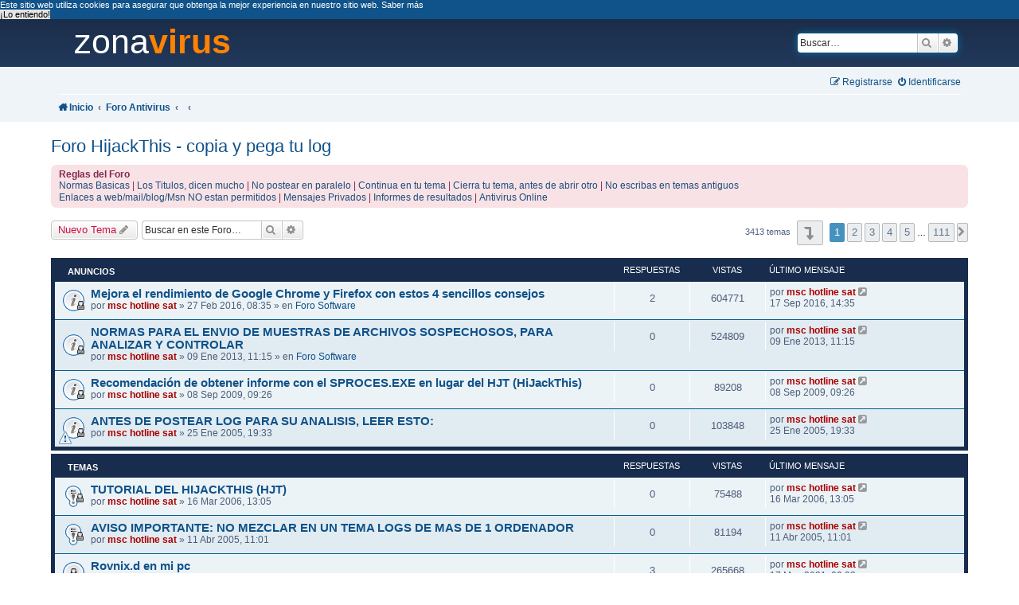

--- FILE ---
content_type: text/html; charset=UTF-8
request_url: https://foros.zonavirus.com/viewforum.php?f=13&sid=1e2814955ddf1ec45ef86f6d4c98082a
body_size: 17444
content:
<!DOCTYPE html>
<html dir="ltr" lang="es">
<head>
<meta charset="utf-8" />
<meta http-equiv="X-UA-Compatible" content="IE=edge">
<meta name="viewport" content="width=device-width, initial-scale=1.0, maximum-scale=2.0">

<title>Foro HijackThis - copia y pega tu log</title>

			<link rel="canonical" href="https://foros.zonavirus.com/viewforum.php?f=13">
 	<meta name="robots" content="index,follow">
<link rel="shortcut icon" href="https://foros.zonavirus.com/favicon.ico" type="image/x-icon" />
<link href="./styles/zonavirus/theme/stylesheet.css" rel="stylesheet">

<link rel="dns-prefetch" href="//fuentes.cdnpym.es" />
<link rel="preload" href="https://fuentes.cdnpym.es/fontawesome/4.7/fontawesome-webfont.woff2" as="font" type="font/woff2" crossorigin>
<style>
body{font-family: -apple-system,BlinkMacSystemFont,Roboto,"Segoe UI","Helvetica Neue",Arial;color:#536482;font-size:11px;background:#fff;line-height:normal;margin:0;padding:0;word-wrap:break-word}
.wrap {background:#FFF;border:0;max-width:100%;padding:0}
.headerbar {margin:0;padding:0}
.headerbar .inner, .navbar .inner{width:90%;margin:0 auto}
.navbar{border-radius:0;background:#eff4f9}
.page-body {margin: 1% auto;width:90%}
.site-description{float:inherit;width:inherit}
.forumbg, .forabg{background:#182d4e;background-image:none}
.wrap, .headerbar, .forabg, .forumbg, .post, .div.rules{border-radius:0}
.post {margin:0 0 .8rem}
.action-bar {margin: 1rem 0}
.copyright{display:none}
li.row {border:0;border-bottom: 1px solid #00608F}
li.row:last-child {border:0}
.list-inner{padding:.3rem 0 .5rem 50px}
li.header dl.row-item dt .list-inner{padding:.2rem 0 .1rem 1rem}
li.header dd{padding:.2rem 0 0 0}
h1 {margin:1rem 0;font-size:1.7rem;font-weight:inherit}
/* HEADER */
Header{background:linear-gradient(to bottom, #1b2d49 0%, #22395C 100%);padding:0 6%;height:60px}
header {justify-content: center;display:flex;align-items: center}
header div:nth-child(1) { }
header div:nth-child(2) { flex: 1 1 auto}
header div:nth-child(3) { }
header a h5{font-weight:100;font-size:3rem;margin:0;padding:0;color:#FFF;text-shadow:0 0 1rem #0075B0}
header a h5 span{color:#ff8000;font-weight:800}
header a:hover{text-decoration:none}

.search-header{margin:0}
.bloqueadsense{margin: 1% auto;width:90%}
FOOTER{background:#282929;padding:1rem 2rem;font-size:.8rem;color:#999}
FOOTER a{color:#f90}
FOOTER a:hover{color:#FFF}
.codebox code{color:#03602C}div.rules, p.post-notice{color:#842A4D}.error, div.rules{background:#F9E2E5}
.postlink,.postlink:visited,.postlink:hover{color:#1C4E7C}
/* youtube */ 
.video-container {position:relative;padding-bottom:56.25%;padding-top:30px;height:0;overflow:hidden}
.video-container iframe, .video-container object, .video-container embed {position:absolute;top:0;left:0;width:100%;height:100%}
.icon, .button .icon  {font-family: 'FontAwesome';font-style:inherit;margin:0 .2rem 0 0}
@media (max-width: 768px) {	header {display:inherit} }
/* logo */
	
#logo A {font-weight: 100;color:#FFF;font-size: 2.7rem;line-height: .6;padding: 0 0 0 1rem}
#logo strong {color: #FF8202}
</style>

</head>
<body id="phpbb" class="nojs notouch section-viewforum ltr ">
<div id="wrap" class="wrap">
	<header>
		<div id="logo"><a href="http://www.zonavirus.com" title="zonavirus">zona<strong>virus</strong></a></div>
	
	<div></div>
												<div id="search-box" class="search-box search-header" role="search">
					<form action="./search.php?sid=b6accc88a4556f107ad6eb6844e676ea" method="get" id="search">
					<fieldset>
						<input name="keywords" id="keywords" type="search" maxlength="128" title="Buscar palabras clave" class="inputbox search tiny" size="20" value="" placeholder="Buscar…" />
						<button class="button button-search" type="submit" title="Buscar">
							<i class="icon fa-search fa-fw" aria-hidden="true"></i><span class="sr-only">Buscar</span>
						</button>
						<a href="./search.php?sid=b6accc88a4556f107ad6eb6844e676ea" class="button button-search-end" title="Búsqueda avanzada">
							<i class="icon fa-cog fa-fw" aria-hidden="true"></i><span class="sr-only">Búsqueda avanzada</span>
						</a>
						<input type="hidden" name="sid" value="b6accc88a4556f107ad6eb6844e676ea" />

					</fieldset>
					</form>
				</div>
														</header>
				<div class="navbar" role="navigation">
	<div class="inner">

	<ul id="nav-main" class="nav-main linklist" role="menubar">

		<li id="quick-links" class="quick-links dropdown-container responsive-menu" data-skip-responsive="true">
						<div class="dropdown">
				<div class="pointer"><div class="pointer-inner"></div></div>
				<ul class="dropdown-contents" role="menu">
					
											<li class="separator"></li>
																									<li>
								<a href="./search.php?search_id=unanswered&amp;sid=b6accc88a4556f107ad6eb6844e676ea" role="menuitem">
									<i class="icon fa-file-o fa-fw icon-gray" aria-hidden="true"></i><span>Temas sin respuesta</span>
								</a>
							</li>
							<li>
								<a href="./search.php?search_id=active_topics&amp;sid=b6accc88a4556f107ad6eb6844e676ea" role="menuitem">
									<i class="icon fa-file-o fa-fw icon-blue" aria-hidden="true"></i><span>Temas activos</span>
								</a>
							</li>
							<li class="separator"></li>
							<li>
								<a href="./search.php?sid=b6accc88a4556f107ad6eb6844e676ea" role="menuitem">
									<i class="icon fa-search fa-fw" aria-hidden="true"></i><span>Buscar</span>
								</a>
							</li>
					
										<li class="separator"></li>

									</ul>
			</div>
		</li>


				
			<li class="rightside"  data-skip-responsive="true">
			<a href="./ucp.php?mode=login&amp;redirect=viewforum.php%3Ff%3D13&amp;sid=b6accc88a4556f107ad6eb6844e676ea" title="Identificarse" accesskey="x" role="menuitem">
				<i class="icon fa-power-off fa-fw" aria-hidden="true"></i><span>Identificarse</span>
			</a>
		</li>
					<li class="rightside" data-skip-responsive="true">
				<a href="./ucp.php?mode=register&amp;sid=b6accc88a4556f107ad6eb6844e676ea" role="menuitem">
					<i class="icon fa-pencil-square-o  fa-fw" aria-hidden="true"></i><span>Registrarse</span>
				</a>
			</li>
						</ul>

	<ul id="nav-breadcrumbs" class="nav-breadcrumbs linklist navlinks" role="menubar">
						<li class="breadcrumbs">
							<span class="crumb"  itemtype="http://data-vocabulary.org/Breadcrumb" itemscope=""><a href="http://www.zonavirus.com" itemprop="url" data-navbar-reference="home"><i class="icon fa-home fa-fw" aria-hidden="true"></i><span itemprop="title">Inicio</span></a></span>
										<span class="crumb"  itemtype="http://data-vocabulary.org/Breadcrumb" itemscope=""><a href="/" itemprop="url" accesskey="h" data-navbar-reference="index"><span itemprop="title">Foro Antivirus</span></a></span>

											<span class="crumb"  itemtype="http://data-vocabulary.org/Breadcrumb" itemscope="" data-forum-id="19"><a href="" itemprop="url"><span itemprop="title"></span></a></span>
															<span class="crumb"  itemtype="http://data-vocabulary.org/Breadcrumb" itemscope="" data-forum-id="13"><a href="" itemprop="url"><span itemprop="title"></span></a></span>
												</li>
		
					<li class="rightside responsive-search">
				<a href="./search.php?sid=b6accc88a4556f107ad6eb6844e676ea" title="Ver opciones de búsqueda avanzada" role="menuitem">
					<i class="icon fa-search fa-fw" aria-hidden="true"></i><span class="sr-only">Buscar</span>
				</a>
			</li>
			</ul>

	</div>
</div>
	</div>
		<div id="page-body" class="page-body" role="main">
				<h2 class="forum-title"><a href="./viewforum.php?f=13&amp;sid=b6accc88a4556f107ad6eb6844e676ea">Foro HijackThis - copia y pega tu log</a></h2>
<div>
	<!-- NOTE: remove the style="display: none" when you want to have the forum description on the forum body -->
	<div style="display: none !important;">No sabes qué desactivar de tu navegador. El staff de zonavirus te ayudara en el Foro HijackThis, copia y pega el log de Hitjackthis.<br /></div>	</div>

	<div class="rules">
		<div class="inner">

					<strong>Reglas del Foro</strong><br />
			<a href="https://foros.zonavirus.com/viewtopic.php?f=1&amp;t=119" class="postlink">Normas Basicas</a> | <a href="https://foros.zonavirus.com/viewtopic.php?f=1&amp;t=1307" class="postlink">Los Titulos, dicen mucho</a> | <a href="https://foros.zonavirus.com/viewtopic.php?f=1&amp;t=530" class="postlink">No postear en paralelo</a> | <a href="https://foros.zonavirus.com/viewtopic.php?f=1&amp;t=529" class="postlink">Continua en tu tema</a> | <a href="https://foros.zonavirus.com/viewtopic.php?f=1&amp;t=17624" class="postlink">Cierra tu tema, antes de abrir otro</a> | <a href="https://foros.zonavirus.com/viewtopic.php?f=1&amp;t=17382" class="postlink">No escribas en temas antiguos</a><br>
<a href="https://foros.zonavirus.com/viewtopic.php?f=1&amp;t=17044" class="postlink">Enlaces a web/mail/blog/Msn NO estan permitidos</a> | <a href="https://foros.zonavirus.com/viewtopic.php?f=1&amp;t=528" class="postlink">Mensajes Privados</a> | <a href="https://foros.zonavirus.com/viewtopic.php?f=1&amp;t=17488" class="postlink">Informes de resultados</a> | <a href="http://www.zonavirus.com/antivirus-on-line/" class="postlink">Antivirus Online</a>
		
		</div>
	</div>


	<div class="action-bar bar-top">

				
		<a href="./posting.php?mode=post&amp;f=13&amp;sid=b6accc88a4556f107ad6eb6844e676ea" class="button" title="Publicar un nuevo tema">
							<span>Nuevo Tema</span> <i class="icon fa-pencil fa-fw" aria-hidden="true"></i>
					</a>
				
			<div class="search-box" role="search">
			<form method="get" id="forum-search" action="./search.php?sid=b6accc88a4556f107ad6eb6844e676ea">
			<fieldset>
				<input class="inputbox search tiny" type="search" name="keywords" id="search_keywords" size="20" placeholder="Buscar en este Foro…" />
				<button class="button button-search" type="submit" title="Buscar">
					<i class="icon fa-search fa-fw" aria-hidden="true"></i><span class="sr-only">Buscar</span>
				</button>
				<a href="./search.php?sid=b6accc88a4556f107ad6eb6844e676ea" class="button button-search-end" title="Búsqueda avanzada">
					<i class="icon fa-cog fa-fw" aria-hidden="true"></i><span class="sr-only">Búsqueda avanzada</span>
				</a>
				<input type="hidden" name="fid[0]" value="13" />
<input type="hidden" name="sid" value="b6accc88a4556f107ad6eb6844e676ea" />

			</fieldset>
			</form>
		</div>
	
	<div class="pagination">
				3413 temas
					<ul>
	<li class="dropdown-container dropdown-button-control dropdown-page-jump page-jump">
		<a class="button button-icon-only dropdown-trigger" href="#" title="Clic para ir a la página…" role="button"><i class="icon fa-level-down fa-rotate-270" aria-hidden="true"></i><span class="sr-only">Página <strong>1</strong> de <strong>111</strong></span></a>
		<div class="dropdown">
			<div class="pointer"><div class="pointer-inner"></div></div>
			<ul class="dropdown-contents">
				<li>Ir a la página:</li>
				<li class="page-jump-form">
					<input type="number" name="page-number" min="1" max="999999" title="Introduce el número de página donde quieres ir" class="inputbox tiny" data-per-page="31" data-base-url=".&#x2F;viewforum.php&#x3F;f&#x3D;13&amp;amp&#x3B;sid&#x3D;b6accc88a4556f107ad6eb6844e676ea" data-start-name="start" />
					<input class="button2" value="Ir" type="button" />
				</li>
			</ul>
		</div>
	</li>
		<li class="active"><span>1</span></li>
				<li><a class="button" href="./viewforum.php?f=13&amp;sid=b6accc88a4556f107ad6eb6844e676ea&amp;start=31" role="button">2</a></li>
				<li><a class="button" href="./viewforum.php?f=13&amp;sid=b6accc88a4556f107ad6eb6844e676ea&amp;start=62" role="button">3</a></li>
				<li><a class="button" href="./viewforum.php?f=13&amp;sid=b6accc88a4556f107ad6eb6844e676ea&amp;start=93" role="button">4</a></li>
				<li><a class="button" href="./viewforum.php?f=13&amp;sid=b6accc88a4556f107ad6eb6844e676ea&amp;start=124" role="button">5</a></li>
			<li class="ellipsis" role="separator"><span>…</span></li>
				<li><a class="button" href="./viewforum.php?f=13&amp;sid=b6accc88a4556f107ad6eb6844e676ea&amp;start=3410" role="button">111</a></li>
				<li class="arrow next"><a class="button button-icon-only" href="./viewforum.php?f=13&amp;sid=b6accc88a4556f107ad6eb6844e676ea&amp;start=31" rel="next" role="button"><i class="icon fa-chevron-right fa-fw" aria-hidden="true"></i><span class="sr-only">Siguiente</span></a></li>
	</ul>
			</div>

	</div>




	
			<div class="forumbg announcement">
		<div class="inner">
		<ul class="topiclist">
			<li class="header">
				<dl class="row-item">
					<dt><div class="list-inner">Anuncios</div></dt>
					<dd class="posts">Respuestas</dd>
					<dd class="views">Vistas</dd>
					<dd class="lastpost"><span>Último mensaje</span></dd>
				</dl>
			</li>
		</ul>
		<ul class="topiclist topics">
	
				<li class="row bg1 global-announce">
						<dl class="row-item global_read_locked">
				<dt title="Este tema está cerrado, no puedes editar mensajes o enviar nuevas respuestas">
										<div class="list-inner">
																		<a href="./viewtopic.php?t=58929&amp;sid=b6accc88a4556f107ad6eb6844e676ea" class="topictitle">Mejora el rendimiento de Google Chrome y Firefox con estos 4 sencillos consejos</a>
																								<br />
						
												<div class="responsive-show" style="display: none;">
							Último mensaje por <a href="./memberlist.php?mode=viewprofile&amp;u=5&amp;sid=b6accc88a4556f107ad6eb6844e676ea" style="color: #AA0000;" class="username-coloured">msc hotline sat</a> &laquo; <a href="./viewtopic.php?p=218847&amp;sid=b6accc88a4556f107ad6eb6844e676ea#p218847" title="Ir al último mensaje">17 Sep 2016, 14:35</a>
							<br />Publicado en <a href="./viewforum.php?f=2&amp;sid=b6accc88a4556f107ad6eb6844e676ea">Foro Software</a>						</div>
						<span class="responsive-show left-box" style="display: none;">Respuestas: <strong>2</strong></span>						
						<div class="topic-poster responsive-hide">
																					por <a href="./memberlist.php?mode=viewprofile&amp;u=5&amp;sid=b6accc88a4556f107ad6eb6844e676ea" style="color: #AA0000;" class="username-coloured">msc hotline sat</a> &raquo; 27 Feb 2016, 08:35
							 &raquo; en <a href="./viewforum.php?f=2&amp;sid=b6accc88a4556f107ad6eb6844e676ea">Foro Software</a>						</div>

						
											</div>
				</dt>
				<dd class="posts">2 <dfn>Respuestas</dfn></dd>
				<dd class="views">604771 <dfn>Vistas</dfn></dd>
				<dd class="lastpost">
					<span><dfn>Último mensaje </dfn>por <a href="./memberlist.php?mode=viewprofile&amp;u=5&amp;sid=b6accc88a4556f107ad6eb6844e676ea" style="color: #AA0000;" class="username-coloured">msc hotline sat</a>
													<a href="./viewtopic.php?p=218847&amp;sid=b6accc88a4556f107ad6eb6844e676ea#p218847" title="Ir al último mensaje">
								<i class="icon fa-external-link-square fa-fw icon-lightgray icon-md" aria-hidden="true"></i><span class="sr-only"></span>
							</a>
												<br />17 Sep 2016, 14:35
					</span>
				</dd>
			</dl>
					</li>
		
	

	
	
				<li class="row bg2 global-announce">
						<dl class="row-item global_read_locked">
				<dt title="Este tema está cerrado, no puedes editar mensajes o enviar nuevas respuestas">
										<div class="list-inner">
																		<a href="./viewtopic.php?t=45334&amp;sid=b6accc88a4556f107ad6eb6844e676ea" class="topictitle">NORMAS PARA EL ENVIO DE MUESTRAS DE ARCHIVOS SOSPECHOSOS, PARA ANALIZAR Y CONTROLAR</a>
																								<br />
						
												<div class="responsive-show" style="display: none;">
							Último mensaje por <a href="./memberlist.php?mode=viewprofile&amp;u=5&amp;sid=b6accc88a4556f107ad6eb6844e676ea" style="color: #AA0000;" class="username-coloured">msc hotline sat</a> &laquo; <a href="./viewtopic.php?p=199011&amp;sid=b6accc88a4556f107ad6eb6844e676ea#p199011" title="Ir al último mensaje">09 Ene 2013, 11:15</a>
							<br />Publicado en <a href="./viewforum.php?f=2&amp;sid=b6accc88a4556f107ad6eb6844e676ea">Foro Software</a>						</div>
												
						<div class="topic-poster responsive-hide">
																					por <a href="./memberlist.php?mode=viewprofile&amp;u=5&amp;sid=b6accc88a4556f107ad6eb6844e676ea" style="color: #AA0000;" class="username-coloured">msc hotline sat</a> &raquo; 09 Ene 2013, 11:15
							 &raquo; en <a href="./viewforum.php?f=2&amp;sid=b6accc88a4556f107ad6eb6844e676ea">Foro Software</a>						</div>

						
											</div>
				</dt>
				<dd class="posts">0 <dfn>Respuestas</dfn></dd>
				<dd class="views">524809 <dfn>Vistas</dfn></dd>
				<dd class="lastpost">
					<span><dfn>Último mensaje </dfn>por <a href="./memberlist.php?mode=viewprofile&amp;u=5&amp;sid=b6accc88a4556f107ad6eb6844e676ea" style="color: #AA0000;" class="username-coloured">msc hotline sat</a>
													<a href="./viewtopic.php?p=199011&amp;sid=b6accc88a4556f107ad6eb6844e676ea#p199011" title="Ir al último mensaje">
								<i class="icon fa-external-link-square fa-fw icon-lightgray icon-md" aria-hidden="true"></i><span class="sr-only"></span>
							</a>
												<br />09 Ene 2013, 11:15
					</span>
				</dd>
			</dl>
					</li>
		
	

	
	
				<li class="row bg1 announce">
						<dl class="row-item announce_read_locked">
				<dt title="Este tema está cerrado, no puedes editar mensajes o enviar nuevas respuestas">
										<div class="list-inner">
																		<a href="./viewtopic.php?t=29543&amp;sid=b6accc88a4556f107ad6eb6844e676ea" class="topictitle">Recomendación de obtener informe con el SPROCES.EXE en lugar del HJT (HiJackThis)</a>
																								<br />
						
												<div class="responsive-show" style="display: none;">
							Último mensaje por <a href="./memberlist.php?mode=viewprofile&amp;u=5&amp;sid=b6accc88a4556f107ad6eb6844e676ea" style="color: #AA0000;" class="username-coloured">msc hotline sat</a> &laquo; <a href="./viewtopic.php?p=164327&amp;sid=b6accc88a4556f107ad6eb6844e676ea#p164327" title="Ir al último mensaje">08 Sep 2009, 09:26</a>
													</div>
												
						<div class="topic-poster responsive-hide">
																					por <a href="./memberlist.php?mode=viewprofile&amp;u=5&amp;sid=b6accc88a4556f107ad6eb6844e676ea" style="color: #AA0000;" class="username-coloured">msc hotline sat</a> &raquo; 08 Sep 2009, 09:26
													</div>

						
											</div>
				</dt>
				<dd class="posts">0 <dfn>Respuestas</dfn></dd>
				<dd class="views">89208 <dfn>Vistas</dfn></dd>
				<dd class="lastpost">
					<span><dfn>Último mensaje </dfn>por <a href="./memberlist.php?mode=viewprofile&amp;u=5&amp;sid=b6accc88a4556f107ad6eb6844e676ea" style="color: #AA0000;" class="username-coloured">msc hotline sat</a>
													<a href="./viewtopic.php?p=164327&amp;sid=b6accc88a4556f107ad6eb6844e676ea#p164327" title="Ir al último mensaje">
								<i class="icon fa-external-link-square fa-fw icon-lightgray icon-md" aria-hidden="true"></i><span class="sr-only"></span>
							</a>
												<br />08 Sep 2009, 09:26
					</span>
				</dd>
			</dl>
					</li>
		
	

	
	
				<li class="row bg2 announce">
						<dl class="row-item announce_read_locked">
				<dt style="background-image: url(./imagenes/icons/smile/alert.gif); background-repeat: no-repeat;" title="Este tema está cerrado, no puedes editar mensajes o enviar nuevas respuestas">
										<div class="list-inner">
																		<a href="./viewtopic.php?t=5148&amp;sid=b6accc88a4556f107ad6eb6844e676ea" class="topictitle">ANTES DE POSTEAR LOG PARA SU ANALISIS, LEER ESTO:</a>
																								<br />
						
												<div class="responsive-show" style="display: none;">
							Último mensaje por <a href="./memberlist.php?mode=viewprofile&amp;u=5&amp;sid=b6accc88a4556f107ad6eb6844e676ea" style="color: #AA0000;" class="username-coloured">msc hotline sat</a> &laquo; <a href="./viewtopic.php?p=23209&amp;sid=b6accc88a4556f107ad6eb6844e676ea#p23209" title="Ir al último mensaje">25 Ene 2005, 19:33</a>
													</div>
												
						<div class="topic-poster responsive-hide">
																					por <a href="./memberlist.php?mode=viewprofile&amp;u=5&amp;sid=b6accc88a4556f107ad6eb6844e676ea" style="color: #AA0000;" class="username-coloured">msc hotline sat</a> &raquo; 25 Ene 2005, 19:33
													</div>

						
											</div>
				</dt>
				<dd class="posts">0 <dfn>Respuestas</dfn></dd>
				<dd class="views">103848 <dfn>Vistas</dfn></dd>
				<dd class="lastpost">
					<span><dfn>Último mensaje </dfn>por <a href="./memberlist.php?mode=viewprofile&amp;u=5&amp;sid=b6accc88a4556f107ad6eb6844e676ea" style="color: #AA0000;" class="username-coloured">msc hotline sat</a>
													<a href="./viewtopic.php?p=23209&amp;sid=b6accc88a4556f107ad6eb6844e676ea#p23209" title="Ir al último mensaje">
								<i class="icon fa-external-link-square fa-fw icon-lightgray icon-md" aria-hidden="true"></i><span class="sr-only"></span>
							</a>
												<br />25 Ene 2005, 19:33
					</span>
				</dd>
			</dl>
					</li>
		
	

			</ul>
		</div>
	</div>
	
			<div class="forumbg">
		<div class="inner">
		<ul class="topiclist">
			<li class="header">
				<dl class="row-item">
					<dt><div class="list-inner">Temas</div></dt>
					<dd class="posts">Respuestas</dd>
					<dd class="views">Vistas</dd>
					<dd class="lastpost"><span>Último mensaje</span></dd>
				</dl>
			</li>
		</ul>
		<ul class="topiclist topics">
	
				<li class="row bg1 sticky">
						<dl class="row-item sticky_read_locked">
				<dt title="Este tema está cerrado, no puedes editar mensajes o enviar nuevas respuestas">
										<div class="list-inner">
																		<a href="./viewtopic.php?t=11007&amp;sid=b6accc88a4556f107ad6eb6844e676ea" class="topictitle">TUTORIAL DEL HIJACKTHIS  (HJT)</a>
																								<br />
						
												<div class="responsive-show" style="display: none;">
							Último mensaje por <a href="./memberlist.php?mode=viewprofile&amp;u=5&amp;sid=b6accc88a4556f107ad6eb6844e676ea" style="color: #AA0000;" class="username-coloured">msc hotline sat</a> &laquo; <a href="./viewtopic.php?p=53459&amp;sid=b6accc88a4556f107ad6eb6844e676ea#p53459" title="Ir al último mensaje">16 Mar 2006, 13:05</a>
													</div>
												
						<div class="topic-poster responsive-hide">
																					por <a href="./memberlist.php?mode=viewprofile&amp;u=5&amp;sid=b6accc88a4556f107ad6eb6844e676ea" style="color: #AA0000;" class="username-coloured">msc hotline sat</a> &raquo; 16 Mar 2006, 13:05
													</div>

						
											</div>
				</dt>
				<dd class="posts">0 <dfn>Respuestas</dfn></dd>
				<dd class="views">75488 <dfn>Vistas</dfn></dd>
				<dd class="lastpost">
					<span><dfn>Último mensaje </dfn>por <a href="./memberlist.php?mode=viewprofile&amp;u=5&amp;sid=b6accc88a4556f107ad6eb6844e676ea" style="color: #AA0000;" class="username-coloured">msc hotline sat</a>
													<a href="./viewtopic.php?p=53459&amp;sid=b6accc88a4556f107ad6eb6844e676ea#p53459" title="Ir al último mensaje">
								<i class="icon fa-external-link-square fa-fw icon-lightgray icon-md" aria-hidden="true"></i><span class="sr-only"></span>
							</a>
												<br />16 Mar 2006, 13:05
					</span>
				</dd>
			</dl>
					</li>
		
	

	
	
				<li class="row bg2 sticky">
						<dl class="row-item sticky_read_locked">
				<dt title="Este tema está cerrado, no puedes editar mensajes o enviar nuevas respuestas">
										<div class="list-inner">
																		<a href="./viewtopic.php?t=6268&amp;sid=b6accc88a4556f107ad6eb6844e676ea" class="topictitle">AVISO IMPORTANTE: NO MEZCLAR EN UN TEMA LOGS DE MAS DE 1 ORDENADOR</a>
																								<br />
						
												<div class="responsive-show" style="display: none;">
							Último mensaje por <a href="./memberlist.php?mode=viewprofile&amp;u=5&amp;sid=b6accc88a4556f107ad6eb6844e676ea" style="color: #AA0000;" class="username-coloured">msc hotline sat</a> &laquo; <a href="./viewtopic.php?p=28662&amp;sid=b6accc88a4556f107ad6eb6844e676ea#p28662" title="Ir al último mensaje">11 Abr 2005, 11:01</a>
													</div>
												
						<div class="topic-poster responsive-hide">
																					por <a href="./memberlist.php?mode=viewprofile&amp;u=5&amp;sid=b6accc88a4556f107ad6eb6844e676ea" style="color: #AA0000;" class="username-coloured">msc hotline sat</a> &raquo; 11 Abr 2005, 11:01
													</div>

						
											</div>
				</dt>
				<dd class="posts">0 <dfn>Respuestas</dfn></dd>
				<dd class="views">81194 <dfn>Vistas</dfn></dd>
				<dd class="lastpost">
					<span><dfn>Último mensaje </dfn>por <a href="./memberlist.php?mode=viewprofile&amp;u=5&amp;sid=b6accc88a4556f107ad6eb6844e676ea" style="color: #AA0000;" class="username-coloured">msc hotline sat</a>
													<a href="./viewtopic.php?p=28662&amp;sid=b6accc88a4556f107ad6eb6844e676ea#p28662" title="Ir al último mensaje">
								<i class="icon fa-external-link-square fa-fw icon-lightgray icon-md" aria-hidden="true"></i><span class="sr-only"></span>
							</a>
												<br />11 Abr 2005, 11:01
					</span>
				</dd>
			</dl>
					</li>
		
	

	
	
				<li class="row bg1">
						<dl class="row-item topic_read_locked">
				<dt title="Este tema está cerrado, no puedes editar mensajes o enviar nuevas respuestas">
										<div class="list-inner">
																		<a href="./viewtopic.php?t=50838&amp;sid=b6accc88a4556f107ad6eb6844e676ea" class="topictitle">Rovnix.d en mi pc</a>
																								<br />
						
												<div class="responsive-show" style="display: none;">
							Último mensaje por <a href="./memberlist.php?mode=viewprofile&amp;u=5&amp;sid=b6accc88a4556f107ad6eb6844e676ea" style="color: #AA0000;" class="username-coloured">msc hotline sat</a> &laquo; <a href="./viewtopic.php?p=231860&amp;sid=b6accc88a4556f107ad6eb6844e676ea#p231860" title="Ir al último mensaje">17 May 2021, 09:03</a>
													</div>
						<span class="responsive-show left-box" style="display: none;">Respuestas: <strong>3</strong></span>						
						<div class="topic-poster responsive-hide">
																					por <a href="./memberlist.php?mode=viewprofile&amp;u=40398&amp;sid=b6accc88a4556f107ad6eb6844e676ea" class="username">djegho</a> &raquo; 11 Oct 2013, 17:30
													</div>

						
											</div>
				</dt>
				<dd class="posts">3 <dfn>Respuestas</dfn></dd>
				<dd class="views">265668 <dfn>Vistas</dfn></dd>
				<dd class="lastpost">
					<span><dfn>Último mensaje </dfn>por <a href="./memberlist.php?mode=viewprofile&amp;u=5&amp;sid=b6accc88a4556f107ad6eb6844e676ea" style="color: #AA0000;" class="username-coloured">msc hotline sat</a>
													<a href="./viewtopic.php?p=231860&amp;sid=b6accc88a4556f107ad6eb6844e676ea#p231860" title="Ir al último mensaje">
								<i class="icon fa-external-link-square fa-fw icon-lightgray icon-md" aria-hidden="true"></i><span class="sr-only"></span>
							</a>
												<br />17 May 2021, 09:03
					</span>
				</dd>
			</dl>
					</li>
		
	

	
	
				<li class="row bg2">
						<dl class="row-item topic_read_locked">
				<dt title="Este tema está cerrado, no puedes editar mensajes o enviar nuevas respuestas">
										<div class="list-inner">
																		<a href="./viewtopic.php?t=68461&amp;sid=b6accc88a4556f107ad6eb6844e676ea" class="topictitle">Existe virus en archivo descarga del sproces.exe</a>
																								<br />
						
												<div class="responsive-show" style="display: none;">
							Último mensaje por <a href="./memberlist.php?mode=viewprofile&amp;u=5&amp;sid=b6accc88a4556f107ad6eb6844e676ea" style="color: #AA0000;" class="username-coloured">msc hotline sat</a> &laquo; <a href="./viewtopic.php?p=231692&amp;sid=b6accc88a4556f107ad6eb6844e676ea#p231692" title="Ir al último mensaje">31 Mar 2021, 08:55</a>
													</div>
						<span class="responsive-show left-box" style="display: none;">Respuestas: <strong>3</strong></span>						
						<div class="topic-poster responsive-hide">
																					por <a href="./memberlist.php?mode=viewprofile&amp;u=41848&amp;sid=b6accc88a4556f107ad6eb6844e676ea" class="username">Juanlumi</a> &raquo; 11 Sep 2019, 13:24
													</div>

						
											</div>
				</dt>
				<dd class="posts">3 <dfn>Respuestas</dfn></dd>
				<dd class="views">66972 <dfn>Vistas</dfn></dd>
				<dd class="lastpost">
					<span><dfn>Último mensaje </dfn>por <a href="./memberlist.php?mode=viewprofile&amp;u=5&amp;sid=b6accc88a4556f107ad6eb6844e676ea" style="color: #AA0000;" class="username-coloured">msc hotline sat</a>
													<a href="./viewtopic.php?p=231692&amp;sid=b6accc88a4556f107ad6eb6844e676ea#p231692" title="Ir al último mensaje">
								<i class="icon fa-external-link-square fa-fw icon-lightgray icon-md" aria-hidden="true"></i><span class="sr-only"></span>
							</a>
												<br />31 Mar 2021, 08:55
					</span>
				</dd>
			</dl>
					</li>
		
	

	
	
				<li class="row bg1">
						<dl class="row-item topic_read_locked">
				<dt title="Este tema está cerrado, no puedes editar mensajes o enviar nuevas respuestas">
										<div class="list-inner">
																		<a href="./viewtopic.php?t=71502&amp;sid=b6accc88a4556f107ad6eb6844e676ea" class="topictitle">Analisis de log HiJackThis. Virus</a>
																								<br />
						
												<div class="responsive-show" style="display: none;">
							Último mensaje por <a href="./memberlist.php?mode=viewprofile&amp;u=5&amp;sid=b6accc88a4556f107ad6eb6844e676ea" style="color: #AA0000;" class="username-coloured">msc hotline sat</a> &laquo; <a href="./viewtopic.php?p=231684&amp;sid=b6accc88a4556f107ad6eb6844e676ea#p231684" title="Ir al último mensaje">29 Mar 2021, 11:09</a>
													</div>
						<span class="responsive-show left-box" style="display: none;">Respuestas: <strong>1</strong></span>						
						<div class="topic-poster responsive-hide">
																					por <a href="./memberlist.php?mode=viewprofile&amp;u=48394&amp;sid=b6accc88a4556f107ad6eb6844e676ea" class="username">malu2704</a> &raquo; 29 Mar 2021, 00:04
													</div>

						
											</div>
				</dt>
				<dd class="posts">1 <dfn>Respuestas</dfn></dd>
				<dd class="views">38124 <dfn>Vistas</dfn></dd>
				<dd class="lastpost">
					<span><dfn>Último mensaje </dfn>por <a href="./memberlist.php?mode=viewprofile&amp;u=5&amp;sid=b6accc88a4556f107ad6eb6844e676ea" style="color: #AA0000;" class="username-coloured">msc hotline sat</a>
													<a href="./viewtopic.php?p=231684&amp;sid=b6accc88a4556f107ad6eb6844e676ea#p231684" title="Ir al último mensaje">
								<i class="icon fa-external-link-square fa-fw icon-lightgray icon-md" aria-hidden="true"></i><span class="sr-only"></span>
							</a>
												<br />29 Mar 2021, 11:09
					</span>
				</dd>
			</dl>
					</li>
		
	

	
	
				<li class="row bg2">
						<dl class="row-item topic_read_locked">
				<dt title="Este tema está cerrado, no puedes editar mensajes o enviar nuevas respuestas">
										<div class="list-inner">
																		<a href="./viewtopic.php?t=4866&amp;sid=b6accc88a4556f107ad6eb6844e676ea" class="topictitle">Barras e iconos de casino, bingo, ruleta etc.</a>
																								<br />
						
												<div class="responsive-show" style="display: none;">
							Último mensaje por <a href="./memberlist.php?mode=viewprofile&amp;u=5&amp;sid=b6accc88a4556f107ad6eb6844e676ea" style="color: #AA0000;" class="username-coloured">msc hotline sat</a> &laquo; <a href="./viewtopic.php?p=231379&amp;sid=b6accc88a4556f107ad6eb6844e676ea#p231379" title="Ir al último mensaje">11 Dic 2020, 17:25</a>
													</div>
						<span class="responsive-show left-box" style="display: none;">Respuestas: <strong>8</strong></span>						
						<div class="topic-poster responsive-hide">
																					por <a href="./memberlist.php?mode=viewprofile&amp;u=3529&amp;sid=b6accc88a4556f107ad6eb6844e676ea" class="username">jhontoriar</a> &raquo; 04 Ene 2005, 18:47
													</div>

						
											</div>
				</dt>
				<dd class="posts">8 <dfn>Respuestas</dfn></dd>
				<dd class="views">110505 <dfn>Vistas</dfn></dd>
				<dd class="lastpost">
					<span><dfn>Último mensaje </dfn>por <a href="./memberlist.php?mode=viewprofile&amp;u=5&amp;sid=b6accc88a4556f107ad6eb6844e676ea" style="color: #AA0000;" class="username-coloured">msc hotline sat</a>
													<a href="./viewtopic.php?p=231379&amp;sid=b6accc88a4556f107ad6eb6844e676ea#p231379" title="Ir al último mensaje">
								<i class="icon fa-external-link-square fa-fw icon-lightgray icon-md" aria-hidden="true"></i><span class="sr-only"></span>
							</a>
												<br />11 Dic 2020, 17:25
					</span>
				</dd>
			</dl>
					</li>
		
	

	
	
				<li class="row bg1">
						<dl class="row-item topic_read">
				<dt title="No hay mensajes sin leer">
										<div class="list-inner">
																		<a href="./viewtopic.php?t=71236&amp;sid=b6accc88a4556f107ad6eb6844e676ea" class="topictitle">LA PANTALLA SE APAGA CUANDO QUIERE SIN PREVIO AVISO</a>
																								<br />
						
												<div class="responsive-show" style="display: none;">
							Último mensaje por <a href="./memberlist.php?mode=viewprofile&amp;u=5&amp;sid=b6accc88a4556f107ad6eb6844e676ea" style="color: #AA0000;" class="username-coloured">msc hotline sat</a> &laquo; <a href="./viewtopic.php?p=231342&amp;sid=b6accc88a4556f107ad6eb6844e676ea#p231342" title="Ir al último mensaje">02 Dic 2020, 17:30</a>
													</div>
						<span class="responsive-show left-box" style="display: none;">Respuestas: <strong>3</strong></span>						
						<div class="topic-poster responsive-hide">
																					por <a href="./memberlist.php?mode=viewprofile&amp;u=48973&amp;sid=b6accc88a4556f107ad6eb6844e676ea" class="username">Jack John</a> &raquo; 28 Nov 2020, 19:22
													</div>

						
											</div>
				</dt>
				<dd class="posts">3 <dfn>Respuestas</dfn></dd>
				<dd class="views">69438 <dfn>Vistas</dfn></dd>
				<dd class="lastpost">
					<span><dfn>Último mensaje </dfn>por <a href="./memberlist.php?mode=viewprofile&amp;u=5&amp;sid=b6accc88a4556f107ad6eb6844e676ea" style="color: #AA0000;" class="username-coloured">msc hotline sat</a>
													<a href="./viewtopic.php?p=231342&amp;sid=b6accc88a4556f107ad6eb6844e676ea#p231342" title="Ir al último mensaje">
								<i class="icon fa-external-link-square fa-fw icon-lightgray icon-md" aria-hidden="true"></i><span class="sr-only"></span>
							</a>
												<br />02 Dic 2020, 17:30
					</span>
				</dd>
			</dl>
					</li>
		
	

	
	
				<li class="row bg2">
						<dl class="row-item topic_read">
				<dt title="No hay mensajes sin leer">
										<div class="list-inner">
																		<a href="./viewtopic.php?t=71033&amp;sid=b6accc88a4556f107ad6eb6844e676ea" class="topictitle">Computador portátil entra en suspensión automáticamente</a>
																								<br />
						
												<div class="responsive-show" style="display: none;">
							Último mensaje por <a href="./memberlist.php?mode=viewprofile&amp;u=5&amp;sid=b6accc88a4556f107ad6eb6844e676ea" style="color: #AA0000;" class="username-coloured">msc hotline sat</a> &laquo; <a href="./viewtopic.php?p=231097&amp;sid=b6accc88a4556f107ad6eb6844e676ea#p231097" title="Ir al último mensaje">21 Oct 2020, 08:32</a>
													</div>
						<span class="responsive-show left-box" style="display: none;">Respuestas: <strong>1</strong></span>						
						<div class="topic-poster responsive-hide">
																					por <a href="./memberlist.php?mode=viewprofile&amp;u=48394&amp;sid=b6accc88a4556f107ad6eb6844e676ea" class="username">malu2704</a> &raquo; 21 Oct 2020, 06:07
													</div>

						
											</div>
				</dt>
				<dd class="posts">1 <dfn>Respuestas</dfn></dd>
				<dd class="views">63460 <dfn>Vistas</dfn></dd>
				<dd class="lastpost">
					<span><dfn>Último mensaje </dfn>por <a href="./memberlist.php?mode=viewprofile&amp;u=5&amp;sid=b6accc88a4556f107ad6eb6844e676ea" style="color: #AA0000;" class="username-coloured">msc hotline sat</a>
													<a href="./viewtopic.php?p=231097&amp;sid=b6accc88a4556f107ad6eb6844e676ea#p231097" title="Ir al último mensaje">
								<i class="icon fa-external-link-square fa-fw icon-lightgray icon-md" aria-hidden="true"></i><span class="sr-only"></span>
							</a>
												<br />21 Oct 2020, 08:32
					</span>
				</dd>
			</dl>
					</li>
		
	

	
	
				<li class="row bg1">
						<dl class="row-item topic_read_locked">
				<dt title="Este tema está cerrado, no puedes editar mensajes o enviar nuevas respuestas">
										<div class="list-inner">
																		<a href="./viewtopic.php?t=67375&amp;sid=b6accc88a4556f107ad6eb6844e676ea" class="topictitle">quiero saber si mi pc esta hackeada</a>
																								<br />
						
												<div class="responsive-show" style="display: none;">
							Último mensaje por <a href="./memberlist.php?mode=viewprofile&amp;u=5&amp;sid=b6accc88a4556f107ad6eb6844e676ea" style="color: #AA0000;" class="username-coloured">msc hotline sat</a> &laquo; <a href="./viewtopic.php?p=230992&amp;sid=b6accc88a4556f107ad6eb6844e676ea#p230992" title="Ir al último mensaje">07 Oct 2020, 16:33</a>
													</div>
						<span class="responsive-show left-box" style="display: none;">Respuestas: <strong>3</strong></span>						
						<div class="topic-poster responsive-hide">
																					por <a href="./memberlist.php?mode=viewprofile&amp;u=41743&amp;sid=b6accc88a4556f107ad6eb6844e676ea" class="username">undertone</a> &raquo; 07 Jul 2019, 15:57
													</div>

						
											</div>
				</dt>
				<dd class="posts">3 <dfn>Respuestas</dfn></dd>
				<dd class="views">113945 <dfn>Vistas</dfn></dd>
				<dd class="lastpost">
					<span><dfn>Último mensaje </dfn>por <a href="./memberlist.php?mode=viewprofile&amp;u=5&amp;sid=b6accc88a4556f107ad6eb6844e676ea" style="color: #AA0000;" class="username-coloured">msc hotline sat</a>
													<a href="./viewtopic.php?p=230992&amp;sid=b6accc88a4556f107ad6eb6844e676ea#p230992" title="Ir al último mensaje">
								<i class="icon fa-external-link-square fa-fw icon-lightgray icon-md" aria-hidden="true"></i><span class="sr-only"></span>
							</a>
												<br />07 Oct 2020, 16:33
					</span>
				</dd>
			</dl>
					</li>
		
	

	
	
				<li class="row bg2">
						<dl class="row-item topic_read_locked">
				<dt title="Este tema está cerrado, no puedes editar mensajes o enviar nuevas respuestas">
										<div class="list-inner">
																		<a href="./viewtopic.php?t=69112&amp;sid=b6accc88a4556f107ad6eb6844e676ea" class="topictitle">MI ORDENADOR DE REPENTE VA LENTIIIIIISIMO</a>
																								<br />
						
												<div class="responsive-show" style="display: none;">
							Último mensaje por <a href="./memberlist.php?mode=viewprofile&amp;u=5&amp;sid=b6accc88a4556f107ad6eb6844e676ea" style="color: #AA0000;" class="username-coloured">msc hotline sat</a> &laquo; <a href="./viewtopic.php?p=228773&amp;sid=b6accc88a4556f107ad6eb6844e676ea#p228773" title="Ir al último mensaje">15 Dic 2019, 09:34</a>
													</div>
						<span class="responsive-show left-box" style="display: none;">Respuestas: <strong>6</strong></span>						
						<div class="topic-poster responsive-hide">
																					por <a href="./memberlist.php?mode=viewprofile&amp;u=26347&amp;sid=b6accc88a4556f107ad6eb6844e676ea" class="username">piltriqui</a> &raquo; 03 Dic 2019, 16:43
													</div>

						
											</div>
				</dt>
				<dd class="posts">6 <dfn>Respuestas</dfn></dd>
				<dd class="views">487532 <dfn>Vistas</dfn></dd>
				<dd class="lastpost">
					<span><dfn>Último mensaje </dfn>por <a href="./memberlist.php?mode=viewprofile&amp;u=5&amp;sid=b6accc88a4556f107ad6eb6844e676ea" style="color: #AA0000;" class="username-coloured">msc hotline sat</a>
													<a href="./viewtopic.php?p=228773&amp;sid=b6accc88a4556f107ad6eb6844e676ea#p228773" title="Ir al último mensaje">
								<i class="icon fa-external-link-square fa-fw icon-lightgray icon-md" aria-hidden="true"></i><span class="sr-only"></span>
							</a>
												<br />15 Dic 2019, 09:34
					</span>
				</dd>
			</dl>
					</li>
		
	

	
	
				<li class="row bg1">
						<dl class="row-item topic_read_locked">
				<dt title="Este tema está cerrado, no puedes editar mensajes o enviar nuevas respuestas">
										<div class="list-inner">
																		<a href="./viewtopic.php?t=68638&amp;sid=b6accc88a4556f107ad6eb6844e676ea" class="topictitle">Quiero leer buenas frases</a>
																								<br />
						
												<div class="responsive-show" style="display: none;">
							Último mensaje por <a href="./memberlist.php?mode=viewprofile&amp;u=5&amp;sid=b6accc88a4556f107ad6eb6844e676ea" style="color: #AA0000;" class="username-coloured">msc hotline sat</a> &laquo; <a href="./viewtopic.php?p=228146&amp;sid=b6accc88a4556f107ad6eb6844e676ea#p228146" title="Ir al último mensaje">28 Sep 2019, 08:15</a>
													</div>
						<span class="responsive-show left-box" style="display: none;">Respuestas: <strong>1</strong></span>						
						<div class="topic-poster responsive-hide">
																					por <a href="./memberlist.php?mode=viewprofile&amp;u=41897&amp;sid=b6accc88a4556f107ad6eb6844e676ea" class="username">Ufreya</a> &raquo; 28 Sep 2019, 00:22
													</div>

						
											</div>
				</dt>
				<dd class="posts">1 <dfn>Respuestas</dfn></dd>
				<dd class="views">78532 <dfn>Vistas</dfn></dd>
				<dd class="lastpost">
					<span><dfn>Último mensaje </dfn>por <a href="./memberlist.php?mode=viewprofile&amp;u=5&amp;sid=b6accc88a4556f107ad6eb6844e676ea" style="color: #AA0000;" class="username-coloured">msc hotline sat</a>
													<a href="./viewtopic.php?p=228146&amp;sid=b6accc88a4556f107ad6eb6844e676ea#p228146" title="Ir al último mensaje">
								<i class="icon fa-external-link-square fa-fw icon-lightgray icon-md" aria-hidden="true"></i><span class="sr-only"></span>
							</a>
												<br />28 Sep 2019, 08:15
					</span>
				</dd>
			</dl>
					</li>
		
	

	
	
				<li class="row bg2">
						<dl class="row-item topic_read_locked">
				<dt title="Este tema está cerrado, no puedes editar mensajes o enviar nuevas respuestas">
										<div class="list-inner">
																		<a href="./viewtopic.php?t=68625&amp;sid=b6accc88a4556f107ad6eb6844e676ea" class="topictitle">Como hacer una carta para solicitar empleo</a>
																								<br />
						
												<div class="responsive-show" style="display: none;">
							Último mensaje por <a href="./memberlist.php?mode=viewprofile&amp;u=5&amp;sid=b6accc88a4556f107ad6eb6844e676ea" style="color: #AA0000;" class="username-coloured">msc hotline sat</a> &laquo; <a href="./viewtopic.php?p=228128&amp;sid=b6accc88a4556f107ad6eb6844e676ea#p228128" title="Ir al último mensaje">26 Sep 2019, 18:28</a>
													</div>
						<span class="responsive-show left-box" style="display: none;">Respuestas: <strong>1</strong></span>						
						<div class="topic-poster responsive-hide">
																					por <a href="./memberlist.php?mode=viewprofile&amp;u=41894&amp;sid=b6accc88a4556f107ad6eb6844e676ea" class="username">Duille</a> &raquo; 26 Sep 2019, 17:24
													</div>

						
											</div>
				</dt>
				<dd class="posts">1 <dfn>Respuestas</dfn></dd>
				<dd class="views">48973 <dfn>Vistas</dfn></dd>
				<dd class="lastpost">
					<span><dfn>Último mensaje </dfn>por <a href="./memberlist.php?mode=viewprofile&amp;u=5&amp;sid=b6accc88a4556f107ad6eb6844e676ea" style="color: #AA0000;" class="username-coloured">msc hotline sat</a>
													<a href="./viewtopic.php?p=228128&amp;sid=b6accc88a4556f107ad6eb6844e676ea#p228128" title="Ir al último mensaje">
								<i class="icon fa-external-link-square fa-fw icon-lightgray icon-md" aria-hidden="true"></i><span class="sr-only"></span>
							</a>
												<br />26 Sep 2019, 18:28
					</span>
				</dd>
			</dl>
					</li>
		
	

	
	
				<li class="row bg1">
						<dl class="row-item topic_read">
				<dt title="No hay mensajes sin leer">
										<div class="list-inner">
																		<a href="./viewtopic.php?t=67263&amp;sid=b6accc88a4556f107ad6eb6844e676ea" class="topictitle">Que onda heroes del internet necesito que me hechen ona ojeada :P</a>
																								<br />
						
												<div class="responsive-show" style="display: none;">
							Último mensaje por <a href="./memberlist.php?mode=viewprofile&amp;u=5&amp;sid=b6accc88a4556f107ad6eb6844e676ea" style="color: #AA0000;" class="username-coloured">msc hotline sat</a> &laquo; <a href="./viewtopic.php?p=226626&amp;sid=b6accc88a4556f107ad6eb6844e676ea#p226626" title="Ir al último mensaje">26 Jun 2019, 15:31</a>
													</div>
						<span class="responsive-show left-box" style="display: none;">Respuestas: <strong>1</strong></span>						
						<div class="topic-poster responsive-hide">
																					por <a href="./memberlist.php?mode=viewprofile&amp;u=41723&amp;sid=b6accc88a4556f107ad6eb6844e676ea" class="username">CaZaPuTaZ</a> &raquo; 26 Jun 2019, 02:55
													</div>

						
											</div>
				</dt>
				<dd class="posts">1 <dfn>Respuestas</dfn></dd>
				<dd class="views">94259 <dfn>Vistas</dfn></dd>
				<dd class="lastpost">
					<span><dfn>Último mensaje </dfn>por <a href="./memberlist.php?mode=viewprofile&amp;u=5&amp;sid=b6accc88a4556f107ad6eb6844e676ea" style="color: #AA0000;" class="username-coloured">msc hotline sat</a>
													<a href="./viewtopic.php?p=226626&amp;sid=b6accc88a4556f107ad6eb6844e676ea#p226626" title="Ir al último mensaje">
								<i class="icon fa-external-link-square fa-fw icon-lightgray icon-md" aria-hidden="true"></i><span class="sr-only"></span>
							</a>
												<br />26 Jun 2019, 15:31
					</span>
				</dd>
			</dl>
					</li>
		
	

	
	
				<li class="row bg2">
						<dl class="row-item topic_read_locked">
				<dt title="Este tema está cerrado, no puedes editar mensajes o enviar nuevas respuestas">
										<div class="list-inner">
																		<a href="./viewtopic.php?t=65468&amp;sid=b6accc88a4556f107ad6eb6844e676ea" class="topictitle">Error de Servidor ocupado: No se puede completar esta accion porque otro programa esta ocupado. Elija Cambiar a...</a>
																								<br />
						
												<div class="responsive-show" style="display: none;">
							Último mensaje por <a href="./memberlist.php?mode=viewprofile&amp;u=5&amp;sid=b6accc88a4556f107ad6eb6844e676ea" style="color: #AA0000;" class="username-coloured">msc hotline sat</a> &laquo; <a href="./viewtopic.php?p=225931&amp;sid=b6accc88a4556f107ad6eb6844e676ea#p225931" title="Ir al último mensaje">01 Abr 2019, 12:43</a>
													</div>
						<span class="responsive-show left-box" style="display: none;">Respuestas: <strong>8</strong></span>						
						<div class="topic-poster responsive-hide">
																					por <a href="./memberlist.php?mode=viewprofile&amp;u=41452&amp;sid=b6accc88a4556f107ad6eb6844e676ea" class="username">Marioalcoleadelrio</a> &raquo; 27 Ago 2018, 15:21
													</div>

						
											</div>
				</dt>
				<dd class="posts">8 <dfn>Respuestas</dfn></dd>
				<dd class="views">352513 <dfn>Vistas</dfn></dd>
				<dd class="lastpost">
					<span><dfn>Último mensaje </dfn>por <a href="./memberlist.php?mode=viewprofile&amp;u=5&amp;sid=b6accc88a4556f107ad6eb6844e676ea" style="color: #AA0000;" class="username-coloured">msc hotline sat</a>
													<a href="./viewtopic.php?p=225931&amp;sid=b6accc88a4556f107ad6eb6844e676ea#p225931" title="Ir al último mensaje">
								<i class="icon fa-external-link-square fa-fw icon-lightgray icon-md" aria-hidden="true"></i><span class="sr-only"></span>
							</a>
												<br />01 Abr 2019, 12:43
					</span>
				</dd>
			</dl>
					</li>
		
	

	
	
				<li class="row bg1">
						<dl class="row-item topic_read_locked">
				<dt title="Este tema está cerrado, no puedes editar mensajes o enviar nuevas respuestas">
										<div class="list-inner">
																		<a href="./viewtopic.php?t=51618&amp;sid=b6accc88a4556f107ad6eb6844e676ea" class="topictitle">Laptop lenta y otros problemas</a>
																								<br />
						
												<div class="responsive-show" style="display: none;">
							Último mensaje por <a href="./memberlist.php?mode=viewprofile&amp;u=5&amp;sid=b6accc88a4556f107ad6eb6844e676ea" style="color: #AA0000;" class="username-coloured">msc hotline sat</a> &laquo; <a href="./viewtopic.php?p=225782&amp;sid=b6accc88a4556f107ad6eb6844e676ea#p225782" title="Ir al último mensaje">13 Mar 2019, 20:44</a>
													</div>
						<span class="responsive-show left-box" style="display: none;">Respuestas: <strong>4</strong></span>						
						<div class="topic-poster responsive-hide">
																					por <a href="./memberlist.php?mode=viewprofile&amp;u=23449&amp;sid=b6accc88a4556f107ad6eb6844e676ea" class="username">vilcar</a> &raquo; 22 Dic 2013, 23:22
													</div>

						
											</div>
				</dt>
				<dd class="posts">4 <dfn>Respuestas</dfn></dd>
				<dd class="views">287572 <dfn>Vistas</dfn></dd>
				<dd class="lastpost">
					<span><dfn>Último mensaje </dfn>por <a href="./memberlist.php?mode=viewprofile&amp;u=5&amp;sid=b6accc88a4556f107ad6eb6844e676ea" style="color: #AA0000;" class="username-coloured">msc hotline sat</a>
													<a href="./viewtopic.php?p=225782&amp;sid=b6accc88a4556f107ad6eb6844e676ea#p225782" title="Ir al último mensaje">
								<i class="icon fa-external-link-square fa-fw icon-lightgray icon-md" aria-hidden="true"></i><span class="sr-only"></span>
							</a>
												<br />13 Mar 2019, 20:44
					</span>
				</dd>
			</dl>
					</li>
		
	

	
	
				<li class="row bg2">
						<dl class="row-item topic_read_locked">
				<dt title="Este tema está cerrado, no puedes editar mensajes o enviar nuevas respuestas">
										<div class="list-inner">
																		<a href="./viewtopic.php?t=64548&amp;sid=b6accc88a4556f107ad6eb6844e676ea" class="topictitle">SYN_SENT Y LAST_ACK EN NETSTAT</a>
																								<br />
						
												<div class="responsive-show" style="display: none;">
							Último mensaje por <a href="./memberlist.php?mode=viewprofile&amp;u=5&amp;sid=b6accc88a4556f107ad6eb6844e676ea" style="color: #AA0000;" class="username-coloured">msc hotline sat</a> &laquo; <a href="./viewtopic.php?p=223516&amp;sid=b6accc88a4556f107ad6eb6844e676ea#p223516" title="Ir al último mensaje">17 Mar 2018, 20:03</a>
													</div>
						<span class="responsive-show left-box" style="display: none;">Respuestas: <strong>9</strong></span>						
						<div class="topic-poster responsive-hide">
																					por <a href="./memberlist.php?mode=viewprofile&amp;u=41318&amp;sid=b6accc88a4556f107ad6eb6844e676ea" class="username">shewi232</a> &raquo; 13 Mar 2018, 18:39
													</div>

						
											</div>
				</dt>
				<dd class="posts">9 <dfn>Respuestas</dfn></dd>
				<dd class="views">265536 <dfn>Vistas</dfn></dd>
				<dd class="lastpost">
					<span><dfn>Último mensaje </dfn>por <a href="./memberlist.php?mode=viewprofile&amp;u=5&amp;sid=b6accc88a4556f107ad6eb6844e676ea" style="color: #AA0000;" class="username-coloured">msc hotline sat</a>
													<a href="./viewtopic.php?p=223516&amp;sid=b6accc88a4556f107ad6eb6844e676ea#p223516" title="Ir al último mensaje">
								<i class="icon fa-external-link-square fa-fw icon-lightgray icon-md" aria-hidden="true"></i><span class="sr-only"></span>
							</a>
												<br />17 Mar 2018, 20:03
					</span>
				</dd>
			</dl>
					</li>
		
	

	
	
				<li class="row bg1">
						<dl class="row-item topic_read_locked">
				<dt title="Este tema está cerrado, no puedes editar mensajes o enviar nuevas respuestas">
										<div class="list-inner">
																		<a href="./viewtopic.php?t=50311&amp;sid=b6accc88a4556f107ad6eb6844e676ea" class="topictitle">Agregar o quitar programas</a>
																								<br />
						
												<div class="responsive-show" style="display: none;">
							Último mensaje por <a href="./memberlist.php?mode=viewprofile&amp;u=5&amp;sid=b6accc88a4556f107ad6eb6844e676ea" style="color: #AA0000;" class="username-coloured">msc hotline sat</a> &laquo; <a href="./viewtopic.php?p=222415&amp;sid=b6accc88a4556f107ad6eb6844e676ea#p222415" title="Ir al último mensaje">15 Nov 2017, 14:50</a>
													</div>
						<span class="responsive-show left-box" style="display: none;">Respuestas: <strong>3</strong></span>						
						<div class="topic-poster responsive-hide">
														<i class="icon fa-paperclip fa-fw" aria-hidden="true"></i>							por <a href="./memberlist.php?mode=viewprofile&amp;u=40357&amp;sid=b6accc88a4556f107ad6eb6844e676ea" class="username">fortuna</a> &raquo; 02 Sep 2013, 18:31
													</div>

						
											</div>
				</dt>
				<dd class="posts">3 <dfn>Respuestas</dfn></dd>
				<dd class="views">251225 <dfn>Vistas</dfn></dd>
				<dd class="lastpost">
					<span><dfn>Último mensaje </dfn>por <a href="./memberlist.php?mode=viewprofile&amp;u=5&amp;sid=b6accc88a4556f107ad6eb6844e676ea" style="color: #AA0000;" class="username-coloured">msc hotline sat</a>
													<a href="./viewtopic.php?p=222415&amp;sid=b6accc88a4556f107ad6eb6844e676ea#p222415" title="Ir al último mensaje">
								<i class="icon fa-external-link-square fa-fw icon-lightgray icon-md" aria-hidden="true"></i><span class="sr-only"></span>
							</a>
												<br />15 Nov 2017, 14:50
					</span>
				</dd>
			</dl>
					</li>
		
	

	
	
				<li class="row bg2">
						<dl class="row-item topic_read_locked">
				<dt title="Este tema está cerrado, no puedes editar mensajes o enviar nuevas respuestas">
										<div class="list-inner">
																		<a href="./viewtopic.php?t=53947&amp;sid=b6accc88a4556f107ad6eb6844e676ea" class="topictitle">Virus Gusano</a>
																								<br />
						
												<div class="responsive-show" style="display: none;">
							Último mensaje por <a href="./memberlist.php?mode=viewprofile&amp;u=5&amp;sid=b6accc88a4556f107ad6eb6844e676ea" style="color: #AA0000;" class="username-coloured">msc hotline sat</a> &laquo; <a href="./viewtopic.php?p=219727&amp;sid=b6accc88a4556f107ad6eb6844e676ea#p219727" title="Ir al último mensaje">19 Ene 2017, 16:42</a>
													</div>
						<span class="responsive-show left-box" style="display: none;">Respuestas: <strong>3</strong></span>						
						<div class="topic-poster responsive-hide">
																					por <a href="./memberlist.php?mode=viewprofile&amp;u=40621&amp;sid=b6accc88a4556f107ad6eb6844e676ea" class="username">miapaipai</a> &raquo; 08 Ago 2014, 17:24
													</div>

						
											</div>
				</dt>
				<dd class="posts">3 <dfn>Respuestas</dfn></dd>
				<dd class="views">76988 <dfn>Vistas</dfn></dd>
				<dd class="lastpost">
					<span><dfn>Último mensaje </dfn>por <a href="./memberlist.php?mode=viewprofile&amp;u=5&amp;sid=b6accc88a4556f107ad6eb6844e676ea" style="color: #AA0000;" class="username-coloured">msc hotline sat</a>
													<a href="./viewtopic.php?p=219727&amp;sid=b6accc88a4556f107ad6eb6844e676ea#p219727" title="Ir al último mensaje">
								<i class="icon fa-external-link-square fa-fw icon-lightgray icon-md" aria-hidden="true"></i><span class="sr-only"></span>
							</a>
												<br />19 Ene 2017, 16:42
					</span>
				</dd>
			</dl>
					</li>
		
	

	
	
				<li class="row bg1">
						<dl class="row-item topic_read_locked">
				<dt title="Este tema está cerrado, no puedes editar mensajes o enviar nuevas respuestas">
										<div class="list-inner">
																		<a href="./viewtopic.php?t=60147&amp;sid=b6accc88a4556f107ad6eb6844e676ea" class="topictitle">navegacion lenta y sistema operativo lento</a>
																								<br />
						
												<div class="responsive-show" style="display: none;">
							Último mensaje por <a href="./memberlist.php?mode=viewprofile&amp;u=5&amp;sid=b6accc88a4556f107ad6eb6844e676ea" style="color: #AA0000;" class="username-coloured">msc hotline sat</a> &laquo; <a href="./viewtopic.php?p=218518&amp;sid=b6accc88a4556f107ad6eb6844e676ea#p218518" title="Ir al último mensaje">29 Jul 2016, 20:18</a>
													</div>
						<span class="responsive-show left-box" style="display: none;">Respuestas: <strong>3</strong></span>						
						<div class="topic-poster responsive-hide">
																					por <a href="./memberlist.php?mode=viewprofile&amp;u=40964&amp;sid=b6accc88a4556f107ad6eb6844e676ea" class="username">redvenom</a> &raquo; 26 Jul 2016, 20:20
													</div>

						
											</div>
				</dt>
				<dd class="posts">3 <dfn>Respuestas</dfn></dd>
				<dd class="views">59570 <dfn>Vistas</dfn></dd>
				<dd class="lastpost">
					<span><dfn>Último mensaje </dfn>por <a href="./memberlist.php?mode=viewprofile&amp;u=5&amp;sid=b6accc88a4556f107ad6eb6844e676ea" style="color: #AA0000;" class="username-coloured">msc hotline sat</a>
													<a href="./viewtopic.php?p=218518&amp;sid=b6accc88a4556f107ad6eb6844e676ea#p218518" title="Ir al último mensaje">
								<i class="icon fa-external-link-square fa-fw icon-lightgray icon-md" aria-hidden="true"></i><span class="sr-only"></span>
							</a>
												<br />29 Jul 2016, 20:18
					</span>
				</dd>
			</dl>
					</li>
		
	

	
	
				<li class="row bg2">
						<dl class="row-item topic_read_locked">
				<dt title="Este tema está cerrado, no puedes editar mensajes o enviar nuevas respuestas">
										<div class="list-inner">
																		<a href="./viewtopic.php?t=35894&amp;sid=b6accc88a4556f107ad6eb6844e676ea" class="topictitle">Maquina lenta en el inicio</a>
																								<br />
						
												<div class="responsive-show" style="display: none;">
							Último mensaje por <a href="./memberlist.php?mode=viewprofile&amp;u=5&amp;sid=b6accc88a4556f107ad6eb6844e676ea" style="color: #AA0000;" class="username-coloured">msc hotline sat</a> &laquo; <a href="./viewtopic.php?p=216600&amp;sid=b6accc88a4556f107ad6eb6844e676ea#p216600" title="Ir al último mensaje">12 Ene 2016, 11:37</a>
													</div>
						<span class="responsive-show left-box" style="display: none;">Respuestas: <strong>8</strong></span>						
						<div class="topic-poster responsive-hide">
																					por <a href="./memberlist.php?mode=viewprofile&amp;u=19752&amp;sid=b6accc88a4556f107ad6eb6844e676ea" class="username">elduendedelrock</a> &raquo; 04 May 2011, 23:49
													</div>

						
											</div>
				</dt>
				<dd class="posts">8 <dfn>Respuestas</dfn></dd>
				<dd class="views">78839 <dfn>Vistas</dfn></dd>
				<dd class="lastpost">
					<span><dfn>Último mensaje </dfn>por <a href="./memberlist.php?mode=viewprofile&amp;u=5&amp;sid=b6accc88a4556f107ad6eb6844e676ea" style="color: #AA0000;" class="username-coloured">msc hotline sat</a>
													<a href="./viewtopic.php?p=216600&amp;sid=b6accc88a4556f107ad6eb6844e676ea#p216600" title="Ir al último mensaje">
								<i class="icon fa-external-link-square fa-fw icon-lightgray icon-md" aria-hidden="true"></i><span class="sr-only"></span>
							</a>
												<br />12 Ene 2016, 11:37
					</span>
				</dd>
			</dl>
					</li>
		
	

	
	
				<li class="row bg1">
						<dl class="row-item topic_read_locked">
				<dt title="Este tema está cerrado, no puedes editar mensajes o enviar nuevas respuestas">
										<div class="list-inner">
																		<a href="./viewtopic.php?t=57272&amp;sid=b6accc88a4556f107ad6eb6844e676ea" class="topictitle">cual desactivar?</a>
																								<br />
						
												<div class="responsive-show" style="display: none;">
							Último mensaje por <a href="./memberlist.php?mode=viewprofile&amp;u=5&amp;sid=b6accc88a4556f107ad6eb6844e676ea" style="color: #AA0000;" class="username-coloured">msc hotline sat</a> &laquo; <a href="./viewtopic.php?p=215212&amp;sid=b6accc88a4556f107ad6eb6844e676ea#p215212" title="Ir al último mensaje">08 Ago 2015, 10:32</a>
													</div>
						<span class="responsive-show left-box" style="display: none;">Respuestas: <strong>1</strong></span>						
						<div class="topic-poster responsive-hide">
																					por <a href="./memberlist.php?mode=viewprofile&amp;u=40717&amp;sid=b6accc88a4556f107ad6eb6844e676ea" class="username">Pcsur2014</a> &raquo; 07 Ago 2015, 22:03
													</div>

						
											</div>
				</dt>
				<dd class="posts">1 <dfn>Respuestas</dfn></dd>
				<dd class="views">46584 <dfn>Vistas</dfn></dd>
				<dd class="lastpost">
					<span><dfn>Último mensaje </dfn>por <a href="./memberlist.php?mode=viewprofile&amp;u=5&amp;sid=b6accc88a4556f107ad6eb6844e676ea" style="color: #AA0000;" class="username-coloured">msc hotline sat</a>
													<a href="./viewtopic.php?p=215212&amp;sid=b6accc88a4556f107ad6eb6844e676ea#p215212" title="Ir al último mensaje">
								<i class="icon fa-external-link-square fa-fw icon-lightgray icon-md" aria-hidden="true"></i><span class="sr-only"></span>
							</a>
												<br />08 Ago 2015, 10:32
					</span>
				</dd>
			</dl>
					</li>
		
	

	
	
				<li class="row bg2">
						<dl class="row-item topic_read">
				<dt title="No hay mensajes sin leer">
										<div class="list-inner">
																		<a href="./viewtopic.php?t=55793&amp;sid=b6accc88a4556f107ad6eb6844e676ea" class="topictitle">Que debo desactivar?</a>
																								<br />
						
												<div class="responsive-show" style="display: none;">
							Último mensaje por <a href="./memberlist.php?mode=viewprofile&amp;u=5&amp;sid=b6accc88a4556f107ad6eb6844e676ea" style="color: #AA0000;" class="username-coloured">msc hotline sat</a> &laquo; <a href="./viewtopic.php?p=213344&amp;sid=b6accc88a4556f107ad6eb6844e676ea#p213344" title="Ir al último mensaje">24 Feb 2015, 18:00</a>
													</div>
						<span class="responsive-show left-box" style="display: none;">Respuestas: <strong>2</strong></span>						
						<div class="topic-poster responsive-hide">
																					por <a href="./memberlist.php?mode=viewprofile&amp;u=40733&amp;sid=b6accc88a4556f107ad6eb6844e676ea" class="username">hellmund</a> &raquo; 24 Feb 2015, 08:18
													</div>

						
											</div>
				</dt>
				<dd class="posts">2 <dfn>Respuestas</dfn></dd>
				<dd class="views">97612 <dfn>Vistas</dfn></dd>
				<dd class="lastpost">
					<span><dfn>Último mensaje </dfn>por <a href="./memberlist.php?mode=viewprofile&amp;u=5&amp;sid=b6accc88a4556f107ad6eb6844e676ea" style="color: #AA0000;" class="username-coloured">msc hotline sat</a>
													<a href="./viewtopic.php?p=213344&amp;sid=b6accc88a4556f107ad6eb6844e676ea#p213344" title="Ir al último mensaje">
								<i class="icon fa-external-link-square fa-fw icon-lightgray icon-md" aria-hidden="true"></i><span class="sr-only"></span>
							</a>
												<br />24 Feb 2015, 18:00
					</span>
				</dd>
			</dl>
					</li>
		
	

	
	
				<li class="row bg1">
						<dl class="row-item topic_read_locked">
				<dt title="Este tema está cerrado, no puedes editar mensajes o enviar nuevas respuestas">
										<div class="list-inner">
																		<a href="./viewtopic.php?t=55541&amp;sid=b6accc88a4556f107ad6eb6844e676ea" class="topictitle">Ayuda con log de hijackthis y 3 entradas que no me deja eliminar (TERMINADO)</a>
																								<br />
						
												<div class="responsive-show" style="display: none;">
							Último mensaje por <a href="./memberlist.php?mode=viewprofile&amp;u=5&amp;sid=b6accc88a4556f107ad6eb6844e676ea" style="color: #AA0000;" class="username-coloured">msc hotline sat</a> &laquo; <a href="./viewtopic.php?p=213011&amp;sid=b6accc88a4556f107ad6eb6844e676ea#p213011" title="Ir al último mensaje">21 Ene 2015, 22:01</a>
													</div>
						<span class="responsive-show left-box" style="display: none;">Respuestas: <strong>1</strong></span>						
						<div class="topic-poster responsive-hide">
																					por <a href="./memberlist.php?mode=viewprofile&amp;u=40720&amp;sid=b6accc88a4556f107ad6eb6844e676ea" class="username">AmyCaba</a> &raquo; 21 Ene 2015, 20:41
													</div>

						
											</div>
				</dt>
				<dd class="posts">1 <dfn>Respuestas</dfn></dd>
				<dd class="views">106021 <dfn>Vistas</dfn></dd>
				<dd class="lastpost">
					<span><dfn>Último mensaje </dfn>por <a href="./memberlist.php?mode=viewprofile&amp;u=5&amp;sid=b6accc88a4556f107ad6eb6844e676ea" style="color: #AA0000;" class="username-coloured">msc hotline sat</a>
													<a href="./viewtopic.php?p=213011&amp;sid=b6accc88a4556f107ad6eb6844e676ea#p213011" title="Ir al último mensaje">
								<i class="icon fa-external-link-square fa-fw icon-lightgray icon-md" aria-hidden="true"></i><span class="sr-only"></span>
							</a>
												<br />21 Ene 2015, 22:01
					</span>
				</dd>
			</dl>
					</li>
		
	

	
	
				<li class="row bg2">
						<dl class="row-item topic_read_locked">
				<dt title="Este tema está cerrado, no puedes editar mensajes o enviar nuevas respuestas">
										<div class="list-inner">
																		<a href="./viewtopic.php?t=52092&amp;sid=b6accc88a4556f107ad6eb6844e676ea" class="topictitle">PROBLEMA ACCESO A REGISTRO NO AUTORIZADO (ANTIVIR)</a>
																								<br />
						
												<div class="responsive-show" style="display: none;">
							Último mensaje por <a href="./memberlist.php?mode=viewprofile&amp;u=5&amp;sid=b6accc88a4556f107ad6eb6844e676ea" style="color: #AA0000;" class="username-coloured">msc hotline sat</a> &laquo; <a href="./viewtopic.php?p=212538&amp;sid=b6accc88a4556f107ad6eb6844e676ea#p212538" title="Ir al último mensaje">05 Dic 2014, 20:04</a>
													</div>
						<span class="responsive-show left-box" style="display: none;">Respuestas: <strong>8</strong></span>						
						<div class="topic-poster responsive-hide">
														<i class="icon fa-paperclip fa-fw" aria-hidden="true"></i>							por <a href="./memberlist.php?mode=viewprofile&amp;u=40499&amp;sid=b6accc88a4556f107ad6eb6844e676ea" class="username">emanuelf</a> &raquo; 05 Feb 2014, 15:09
													</div>

						
											</div>
				</dt>
				<dd class="posts">8 <dfn>Respuestas</dfn></dd>
				<dd class="views">127195 <dfn>Vistas</dfn></dd>
				<dd class="lastpost">
					<span><dfn>Último mensaje </dfn>por <a href="./memberlist.php?mode=viewprofile&amp;u=5&amp;sid=b6accc88a4556f107ad6eb6844e676ea" style="color: #AA0000;" class="username-coloured">msc hotline sat</a>
													<a href="./viewtopic.php?p=212538&amp;sid=b6accc88a4556f107ad6eb6844e676ea#p212538" title="Ir al último mensaje">
								<i class="icon fa-external-link-square fa-fw icon-lightgray icon-md" aria-hidden="true"></i><span class="sr-only"></span>
							</a>
												<br />05 Dic 2014, 20:04
					</span>
				</dd>
			</dl>
					</li>
		
	

	
	
				<li class="row bg1">
						<dl class="row-item topic_read_locked">
				<dt title="Este tema está cerrado, no puedes editar mensajes o enviar nuevas respuestas">
										<div class="list-inner">
																		<a href="./viewtopic.php?t=54992&amp;sid=b6accc88a4556f107ad6eb6844e676ea" class="topictitle">Error: clase no registrada</a>
																								<br />
						
												<div class="responsive-show" style="display: none;">
							Último mensaje por <a href="./memberlist.php?mode=viewprofile&amp;u=5&amp;sid=b6accc88a4556f107ad6eb6844e676ea" style="color: #AA0000;" class="username-coloured">msc hotline sat</a> &laquo; <a href="./viewtopic.php?p=212347&amp;sid=b6accc88a4556f107ad6eb6844e676ea#p212347" title="Ir al último mensaje">15 Nov 2014, 20:36</a>
													</div>
						<span class="responsive-show left-box" style="display: none;">Respuestas: <strong>1</strong></span>						
						<div class="topic-poster responsive-hide">
																					por <a href="./memberlist.php?mode=viewprofile&amp;u=40679&amp;sid=b6accc88a4556f107ad6eb6844e676ea" class="username">digrandez</a> &raquo; 15 Nov 2014, 13:56
													</div>

						
											</div>
				</dt>
				<dd class="posts">1 <dfn>Respuestas</dfn></dd>
				<dd class="views">115171 <dfn>Vistas</dfn></dd>
				<dd class="lastpost">
					<span><dfn>Último mensaje </dfn>por <a href="./memberlist.php?mode=viewprofile&amp;u=5&amp;sid=b6accc88a4556f107ad6eb6844e676ea" style="color: #AA0000;" class="username-coloured">msc hotline sat</a>
													<a href="./viewtopic.php?p=212347&amp;sid=b6accc88a4556f107ad6eb6844e676ea#p212347" title="Ir al último mensaje">
								<i class="icon fa-external-link-square fa-fw icon-lightgray icon-md" aria-hidden="true"></i><span class="sr-only"></span>
							</a>
												<br />15 Nov 2014, 20:36
					</span>
				</dd>
			</dl>
					</li>
		
	

	
	
				<li class="row bg2">
						<dl class="row-item topic_read_locked">
				<dt title="Este tema está cerrado, no puedes editar mensajes o enviar nuevas respuestas">
										<div class="list-inner">
																		<a href="./viewtopic.php?t=54478&amp;sid=b6accc88a4556f107ad6eb6844e676ea" class="topictitle">Mi computadora infecta mi usb (SOLUCIONADO)</a>
																								<br />
						
												<div class="responsive-show" style="display: none;">
							Último mensaje por <a href="./memberlist.php?mode=viewprofile&amp;u=5&amp;sid=b6accc88a4556f107ad6eb6844e676ea" style="color: #AA0000;" class="username-coloured">msc hotline sat</a> &laquo; <a href="./viewtopic.php?p=211875&amp;sid=b6accc88a4556f107ad6eb6844e676ea#p211875" title="Ir al último mensaje">09 Oct 2014, 10:19</a>
													</div>
						<span class="responsive-show left-box" style="display: none;">Respuestas: <strong>13</strong></span>						
						<div class="topic-poster responsive-hide">
																					por <a href="./memberlist.php?mode=viewprofile&amp;u=23406&amp;sid=b6accc88a4556f107ad6eb6844e676ea" class="username">jes0889</a> &raquo; 30 Sep 2014, 07:07
													</div>

						
											</div>
				</dt>
				<dd class="posts">13 <dfn>Respuestas</dfn></dd>
				<dd class="views">106175 <dfn>Vistas</dfn></dd>
				<dd class="lastpost">
					<span><dfn>Último mensaje </dfn>por <a href="./memberlist.php?mode=viewprofile&amp;u=5&amp;sid=b6accc88a4556f107ad6eb6844e676ea" style="color: #AA0000;" class="username-coloured">msc hotline sat</a>
													<a href="./viewtopic.php?p=211875&amp;sid=b6accc88a4556f107ad6eb6844e676ea#p211875" title="Ir al último mensaje">
								<i class="icon fa-external-link-square fa-fw icon-lightgray icon-md" aria-hidden="true"></i><span class="sr-only"></span>
							</a>
												<br />09 Oct 2014, 10:19
					</span>
				</dd>
			</dl>
					</li>
		
	

	
	
				<li class="row bg1">
						<dl class="row-item topic_read_locked">
				<dt title="Este tema está cerrado, no puedes editar mensajes o enviar nuevas respuestas">
										<div class="list-inner">
																		<a href="./viewtopic.php?t=53998&amp;sid=b6accc88a4556f107ad6eb6844e676ea" class="topictitle">Ayuda con log por favor (SOLUCIONADO)</a>
																								<br />
						
												<div class="responsive-show" style="display: none;">
							Último mensaje por <a href="./memberlist.php?mode=viewprofile&amp;u=5&amp;sid=b6accc88a4556f107ad6eb6844e676ea" style="color: #AA0000;" class="username-coloured">msc hotline sat</a> &laquo; <a href="./viewtopic.php?p=211232&amp;sid=b6accc88a4556f107ad6eb6844e676ea#p211232" title="Ir al último mensaje">26 Ago 2014, 15:36</a>
													</div>
						<span class="responsive-show left-box" style="display: none;">Respuestas: <strong>9</strong></span>						
						<div class="topic-poster responsive-hide">
																					por <a href="./memberlist.php?mode=viewprofile&amp;u=40628&amp;sid=b6accc88a4556f107ad6eb6844e676ea" class="username">Fyreh</a> &raquo; 17 Ago 2014, 10:42
													</div>

						
											</div>
				</dt>
				<dd class="posts">9 <dfn>Respuestas</dfn></dd>
				<dd class="views">81135 <dfn>Vistas</dfn></dd>
				<dd class="lastpost">
					<span><dfn>Último mensaje </dfn>por <a href="./memberlist.php?mode=viewprofile&amp;u=5&amp;sid=b6accc88a4556f107ad6eb6844e676ea" style="color: #AA0000;" class="username-coloured">msc hotline sat</a>
													<a href="./viewtopic.php?p=211232&amp;sid=b6accc88a4556f107ad6eb6844e676ea#p211232" title="Ir al último mensaje">
								<i class="icon fa-external-link-square fa-fw icon-lightgray icon-md" aria-hidden="true"></i><span class="sr-only"></span>
							</a>
												<br />26 Ago 2014, 15:36
					</span>
				</dd>
			</dl>
					</li>
		
	

	
	
				<li class="row bg2">
						<dl class="row-item topic_read">
				<dt title="No hay mensajes sin leer">
										<div class="list-inner">
																		<a href="./viewtopic.php?t=53961&amp;sid=b6accc88a4556f107ad6eb6844e676ea" class="topictitle">Laptop super lenta</a>
																								<br />
						
												<div class="responsive-show" style="display: none;">
							Último mensaje por <a href="./memberlist.php?mode=viewprofile&amp;u=5&amp;sid=b6accc88a4556f107ad6eb6844e676ea" style="color: #AA0000;" class="username-coloured">msc hotline sat</a> &laquo; <a href="./viewtopic.php?p=211102&amp;sid=b6accc88a4556f107ad6eb6844e676ea#p211102" title="Ir al último mensaje">12 Ago 2014, 18:24</a>
													</div>
						<span class="responsive-show left-box" style="display: none;">Respuestas: <strong>2</strong></span>						
						<div class="topic-poster responsive-hide">
																					por <a href="./memberlist.php?mode=viewprofile&amp;u=15346&amp;sid=b6accc88a4556f107ad6eb6844e676ea" class="username">raysub</a> &raquo; 11 Ago 2014, 23:10
													</div>

						
											</div>
				</dt>
				<dd class="posts">2 <dfn>Respuestas</dfn></dd>
				<dd class="views">48661 <dfn>Vistas</dfn></dd>
				<dd class="lastpost">
					<span><dfn>Último mensaje </dfn>por <a href="./memberlist.php?mode=viewprofile&amp;u=5&amp;sid=b6accc88a4556f107ad6eb6844e676ea" style="color: #AA0000;" class="username-coloured">msc hotline sat</a>
													<a href="./viewtopic.php?p=211102&amp;sid=b6accc88a4556f107ad6eb6844e676ea#p211102" title="Ir al último mensaje">
								<i class="icon fa-external-link-square fa-fw icon-lightgray icon-md" aria-hidden="true"></i><span class="sr-only"></span>
							</a>
												<br />12 Ago 2014, 18:24
					</span>
				</dd>
			</dl>
					</li>
		
	

	
	
				<li class="row bg1">
						<dl class="row-item topic_read">
				<dt title="No hay mensajes sin leer">
										<div class="list-inner">
																		<a href="./viewtopic.php?t=53753&amp;sid=b6accc88a4556f107ad6eb6844e676ea" class="topictitle">Log hijackthis referente a post sistema operativo corrupto</a>
																								<br />
						
												<div class="responsive-show" style="display: none;">
							Último mensaje por <a href="./memberlist.php?mode=viewprofile&amp;u=5&amp;sid=b6accc88a4556f107ad6eb6844e676ea" style="color: #AA0000;" class="username-coloured">msc hotline sat</a> &laquo; <a href="./viewtopic.php?p=210844&amp;sid=b6accc88a4556f107ad6eb6844e676ea#p210844" title="Ir al último mensaje">17 Jul 2014, 15:49</a>
													</div>
						<span class="responsive-show left-box" style="display: none;">Respuestas: <strong>1</strong></span>						
						<div class="topic-poster responsive-hide">
																					por <a href="./memberlist.php?mode=viewprofile&amp;u=40615&amp;sid=b6accc88a4556f107ad6eb6844e676ea" class="username">Sangsung</a> &raquo; 17 Jul 2014, 15:26
													</div>

						
											</div>
				</dt>
				<dd class="posts">1 <dfn>Respuestas</dfn></dd>
				<dd class="views">64705 <dfn>Vistas</dfn></dd>
				<dd class="lastpost">
					<span><dfn>Último mensaje </dfn>por <a href="./memberlist.php?mode=viewprofile&amp;u=5&amp;sid=b6accc88a4556f107ad6eb6844e676ea" style="color: #AA0000;" class="username-coloured">msc hotline sat</a>
													<a href="./viewtopic.php?p=210844&amp;sid=b6accc88a4556f107ad6eb6844e676ea#p210844" title="Ir al último mensaje">
								<i class="icon fa-external-link-square fa-fw icon-lightgray icon-md" aria-hidden="true"></i><span class="sr-only"></span>
							</a>
												<br />17 Jul 2014, 15:49
					</span>
				</dd>
			</dl>
					</li>
		
	

	
	
				<li class="row bg2">
						<dl class="row-item topic_read">
				<dt title="No hay mensajes sin leer">
										<div class="list-inner">
																		<a href="./viewtopic.php?t=52986&amp;sid=b6accc88a4556f107ad6eb6844e676ea" class="topictitle">Publicidad molesta</a>
																								<br />
						
												<div class="responsive-show" style="display: none;">
							Último mensaje por <a href="./memberlist.php?mode=viewprofile&amp;u=5&amp;sid=b6accc88a4556f107ad6eb6844e676ea" style="color: #AA0000;" class="username-coloured">msc hotline sat</a> &laquo; <a href="./viewtopic.php?p=209940&amp;sid=b6accc88a4556f107ad6eb6844e676ea#p209940" title="Ir al último mensaje">02 May 2014, 19:58</a>
													</div>
						<span class="responsive-show left-box" style="display: none;">Respuestas: <strong>2</strong></span>						
						<div class="topic-poster responsive-hide">
																					por <a href="./memberlist.php?mode=viewprofile&amp;u=15656&amp;sid=b6accc88a4556f107ad6eb6844e676ea" class="username">domingoz</a> &raquo; 02 May 2014, 05:03
													</div>

						
											</div>
				</dt>
				<dd class="posts">2 <dfn>Respuestas</dfn></dd>
				<dd class="views">75001 <dfn>Vistas</dfn></dd>
				<dd class="lastpost">
					<span><dfn>Último mensaje </dfn>por <a href="./memberlist.php?mode=viewprofile&amp;u=5&amp;sid=b6accc88a4556f107ad6eb6844e676ea" style="color: #AA0000;" class="username-coloured">msc hotline sat</a>
													<a href="./viewtopic.php?p=209940&amp;sid=b6accc88a4556f107ad6eb6844e676ea#p209940" title="Ir al último mensaje">
								<i class="icon fa-external-link-square fa-fw icon-lightgray icon-md" aria-hidden="true"></i><span class="sr-only"></span>
							</a>
												<br />02 May 2014, 19:58
					</span>
				</dd>
			</dl>
					</li>
		
	

	
	
				<li class="row bg1">
						<dl class="row-item topic_read_locked">
				<dt title="Este tema está cerrado, no puedes editar mensajes o enviar nuevas respuestas">
										<div class="list-inner">
																		<a href="./viewtopic.php?t=51971&amp;sid=b6accc88a4556f107ad6eb6844e676ea" class="topictitle">hijack log&lt;por favor ayuda</a>
																								<br />
						
												<div class="responsive-show" style="display: none;">
							Último mensaje por <a href="./memberlist.php?mode=viewprofile&amp;u=5&amp;sid=b6accc88a4556f107ad6eb6844e676ea" style="color: #AA0000;" class="username-coloured">msc hotline sat</a> &laquo; <a href="./viewtopic.php?p=208738&amp;sid=b6accc88a4556f107ad6eb6844e676ea#p208738" title="Ir al último mensaje">31 Ene 2014, 09:41</a>
													</div>
						<span class="responsive-show left-box" style="display: none;">Respuestas: <strong>10</strong></span>						
						<div class="topic-poster responsive-hide">
																					por <a href="./memberlist.php?mode=viewprofile&amp;u=40492&amp;sid=b6accc88a4556f107ad6eb6844e676ea" class="username">longblade 17</a> &raquo; 27 Ene 2014, 21:01
													</div>

						
											</div>
				</dt>
				<dd class="posts">10 <dfn>Respuestas</dfn></dd>
				<dd class="views">92772 <dfn>Vistas</dfn></dd>
				<dd class="lastpost">
					<span><dfn>Último mensaje </dfn>por <a href="./memberlist.php?mode=viewprofile&amp;u=5&amp;sid=b6accc88a4556f107ad6eb6844e676ea" style="color: #AA0000;" class="username-coloured">msc hotline sat</a>
													<a href="./viewtopic.php?p=208738&amp;sid=b6accc88a4556f107ad6eb6844e676ea#p208738" title="Ir al último mensaje">
								<i class="icon fa-external-link-square fa-fw icon-lightgray icon-md" aria-hidden="true"></i><span class="sr-only"></span>
							</a>
												<br />31 Ene 2014, 09:41
					</span>
				</dd>
			</dl>
					</li>
		
				</ul>
		</div>
	</div>
	

	<div class="action-bar bar-bottom">
					
			<a href="./posting.php?mode=post&amp;f=13&amp;sid=b6accc88a4556f107ad6eb6844e676ea" class="button" title="Publicar un nuevo tema">
							<span>Nuevo Tema</span> <i class="icon fa-pencil fa-fw" aria-hidden="true"></i>
						</a>

					
					<form method="post" action="./viewforum.php?f=13&amp;sid=b6accc88a4556f107ad6eb6844e676ea">
			<div class="dropdown-container dropdown-container-left dropdown-button-control sort-tools">
	<span title="Opciones de ordenar y mostrar" class="button button-secondary dropdown-trigger dropdown-select">
		<i class="icon fa-sort-amount-asc fa-fw" aria-hidden="true"></i>
		<span class="caret"><i class="icon fa-sort-down fa-fw" aria-hidden="true"></i></span>
	</span>
	<div class="dropdown hidden">
		<div class="pointer"><div class="pointer-inner"></div></div>
		<div class="dropdown-contents">
			<fieldset class="display-options">
							<label>Mostrar: <select name="st" id="st"><option value="0" selected="selected">Todos los Temas</option><option value="1">1 día</option><option value="7">7 días</option><option value="14">2 semanas</option><option value="30">1 mes</option><option value="90">3 meses</option><option value="180">6 meses</option><option value="365">1 año</option></select></label>
								<label>Ordenar por: <select name="sk" id="sk"><option value="a">Autor</option><option value="t" selected="selected">Fecha publicación</option><option value="r">Respuestas</option><option value="s">Asunto</option><option value="v">Vistas</option></select></label>
				<label>Dirección: <select name="sd" id="sd"><option value="a">Ascendente</option><option value="d" selected="selected">Descendente</option></select></label>
								<hr class="dashed" />
				<input type="submit" class="button2" name="sort" value="Ir" />
						</fieldset>
		</div>
	</div>
</div>
			</form>
		
		<div class="pagination">
						3413 temas
							<ul>
	<li class="dropdown-container dropdown-button-control dropdown-page-jump page-jump">
		<a class="button button-icon-only dropdown-trigger" href="#" title="Clic para ir a la página…" role="button"><i class="icon fa-level-down fa-rotate-270" aria-hidden="true"></i><span class="sr-only">Página <strong>1</strong> de <strong>111</strong></span></a>
		<div class="dropdown">
			<div class="pointer"><div class="pointer-inner"></div></div>
			<ul class="dropdown-contents">
				<li>Ir a la página:</li>
				<li class="page-jump-form">
					<input type="number" name="page-number" min="1" max="999999" title="Introduce el número de página donde quieres ir" class="inputbox tiny" data-per-page="31" data-base-url=".&#x2F;viewforum.php&#x3F;f&#x3D;13&amp;amp&#x3B;sid&#x3D;b6accc88a4556f107ad6eb6844e676ea" data-start-name="start" />
					<input class="button2" value="Ir" type="button" />
				</li>
			</ul>
		</div>
	</li>
		<li class="active"><span>1</span></li>
				<li><a class="button" href="./viewforum.php?f=13&amp;sid=b6accc88a4556f107ad6eb6844e676ea&amp;start=31" role="button">2</a></li>
				<li><a class="button" href="./viewforum.php?f=13&amp;sid=b6accc88a4556f107ad6eb6844e676ea&amp;start=62" role="button">3</a></li>
				<li><a class="button" href="./viewforum.php?f=13&amp;sid=b6accc88a4556f107ad6eb6844e676ea&amp;start=93" role="button">4</a></li>
				<li><a class="button" href="./viewforum.php?f=13&amp;sid=b6accc88a4556f107ad6eb6844e676ea&amp;start=124" role="button">5</a></li>
			<li class="ellipsis" role="separator"><span>…</span></li>
				<li><a class="button" href="./viewforum.php?f=13&amp;sid=b6accc88a4556f107ad6eb6844e676ea&amp;start=3410" role="button">111</a></li>
				<li class="arrow next"><a class="button button-icon-only" href="./viewforum.php?f=13&amp;sid=b6accc88a4556f107ad6eb6844e676ea&amp;start=31" rel="next" role="button"><i class="icon fa-chevron-right fa-fw" aria-hidden="true"></i><span class="sr-only">Siguiente</span></a></li>
	</ul>
					</div>
	</div>


<div class="action-bar actions-jump">
		<p class="jumpbox-return">
		<a href="./index.php?sid=b6accc88a4556f107ad6eb6844e676ea" class="left-box arrow-left" accesskey="r">
			<i class="icon fa-angle-left fa-fw icon-black" aria-hidden="true"></i><span>Volver a Índice general</span>
		</a>
	</p>
	
		<div class="jumpbox dropdown-container dropdown-container-right dropdown-up dropdown-left dropdown-button-control" id="jumpbox">
			<span title="Ir a" class="button button-secondary dropdown-trigger dropdown-select">
				<span>Ir a</span>
				<span class="caret"><i class="icon fa-sort-down fa-fw" aria-hidden="true"></i></span>
			</span>
		<div class="dropdown">
			<div class="pointer"><div class="pointer-inner"></div></div>
			<ul class="dropdown-contents">
																				<li><a href="./viewforum.php?f=18&amp;sid=b6accc88a4556f107ad6eb6844e676ea" class="jumpbox-cat-link"> <span> Normas de los Foros Antivirus</span></a></li>
																<li><a href="./viewforum.php?f=1&amp;sid=b6accc88a4556f107ad6eb6844e676ea" class="jumpbox-sub-link"><span class="spacer"></span> <span> &#8627; &nbsp; Normas de Utilización</span></a></li>
																<li><a href="./viewforum.php?f=19&amp;sid=b6accc88a4556f107ad6eb6844e676ea" class="jumpbox-cat-link"> <span> Virus - Antivirus - Spyware - HijackThis - HOAX</span></a></li>
																<li><a href="./viewforum.php?f=5&amp;sid=b6accc88a4556f107ad6eb6844e676ea" class="jumpbox-sub-link"><span class="spacer"></span> <span> &#8627; &nbsp; Foro Virus - Cuentanos tu problema</span></a></li>
																<li><a href="./viewforum.php?f=6&amp;sid=b6accc88a4556f107ad6eb6844e676ea" class="jumpbox-sub-link"><span class="spacer"></span> <span> &#8627; &nbsp; Foro Spyware</span></a></li>
																<li><a href="./viewforum.php?f=13&amp;sid=b6accc88a4556f107ad6eb6844e676ea" class="jumpbox-sub-link"><span class="spacer"></span> <span> &#8627; &nbsp; Foro HijackThis - copia y pega tu log</span></a></li>
																<li><a href="./viewforum.php?f=10&amp;sid=b6accc88a4556f107ad6eb6844e676ea" class="jumpbox-sub-link"><span class="spacer"></span> <span> &#8627; &nbsp; Informacion sobre los virus HOAX</span></a></li>
																<li><a href="./viewforum.php?f=11&amp;sid=b6accc88a4556f107ad6eb6844e676ea" class="jumpbox-sub-link"><span class="spacer"></span> <span> &#8627; &nbsp; ALERTAS VIRICAS y utilidades de eliminacion</span></a></li>
																<li><a href="./viewforum.php?f=20&amp;sid=b6accc88a4556f107ad6eb6844e676ea" class="jumpbox-cat-link"> <span> Software - Hardware</span></a></li>
																<li><a href="./viewforum.php?f=2&amp;sid=b6accc88a4556f107ad6eb6844e676ea" class="jumpbox-sub-link"><span class="spacer"></span> <span> &#8627; &nbsp; Foro Software</span></a></li>
																<li><a href="./viewforum.php?f=3&amp;sid=b6accc88a4556f107ad6eb6844e676ea" class="jumpbox-sub-link"><span class="spacer"></span> <span> &#8627; &nbsp; Foro Hardware</span></a></li>
																<li><a href="./viewforum.php?f=15&amp;sid=b6accc88a4556f107ad6eb6844e676ea" class="jumpbox-sub-link"><span class="spacer"></span> <span> &#8627; &nbsp; Foro Firewalls y Cortafuegos</span></a></li>
											</ul>
		</div>
	</div>

	</div>

	<div class="stat-block online-list">
		<h3>¿Quién está conectado?</h3>
		<p>Usuarios navegando por este Foro: No hay usuarios registrados visitando el Foro y 14 invitados</p>
	</div>

	<div class="stat-block permissions">
		<h3>Permisos del foro</h3>
		<p><strong>No puedes</strong> abrir nuevos temas en este Foro<br /><strong>No puedes</strong> responder a temas en este Foro<br /><strong>No puedes</strong> editar sus mensajes en este Foro<br /><strong>No puedes</strong> borrar sus mensajes en este Foro<br /><strong>No puedes</strong> enviar adjuntos en este Foro<br /></p>
	</div>

			</div>


<div id="page-footer" class="page-footer" role="contentinfo">
	<div class="navbar" role="navigation">
	<div class="inner">

	<ul id="nav-footer" class="nav-footer linklist" role="menubar">
		<li class="breadcrumbs">
							<span class="crumb"><a href="http://www.zonavirus.com" data-navbar-reference="home"><i class="icon fa-home fa-fw" aria-hidden="true"></i><span>Inicio</span></a></span>									<span class="crumb"><a href="./index.php?sid=b6accc88a4556f107ad6eb6844e676ea" data-navbar-reference="index"><span>Foro Antivirus</span></a></span>					</li>
		
				<li class="rightside">Todos los horarios son <span title="Europa/Madrid">UTC+01:00</span></li>
							<li class="rightside">
				<a href="./ucp.php?mode=delete_cookies&amp;sid=b6accc88a4556f107ad6eb6844e676ea" data-ajax="true" data-refresh="true" role="menuitem">
					<i class="icon fa-trash fa-fw" aria-hidden="true"></i><span>Borrar cookies</span>
				</a>
			</li>
														</ul>

	</div>
</div>

	<div class="copyright">
		
				<p class="footer-row">
			<a class="footer-link" href="./ucp.php?mode=privacy&amp;sid=b6accc88a4556f107ad6eb6844e676ea" title="Privacidad" role="menuitem">
				<span class="footer-link-text">Privacidad</span>
			</a>
			|
			<a class="footer-link" href="./ucp.php?mode=terms&amp;sid=b6accc88a4556f107ad6eb6844e676ea" title="Condiciones" role="menuitem">
				<span class="footer-link-text">Condiciones</span>
			</a>
		</p>
					</div>

	<div id="darkenwrapper" class="darkenwrapper" data-ajax-error-title="Error AJAX" data-ajax-error-text="Algo salió mal al procesar tu solicitud." data-ajax-error-text-abort="Solicitud abortada por el usuario." data-ajax-error-text-timeout="Tu solicitud ha agotado el tiempo, por favor, inténtalo de nuevo." data-ajax-error-text-parsererror="Algo salió mal con la solicitud y el servidor devuelve una respuesta no válida.">
		<div id="darken" class="darken">&nbsp;</div>
	</div>

	<div id="phpbb_alert" class="phpbb_alert" data-l-err="Error" data-l-timeout-processing-req="Tiempo de espera agotado.">
		<a href="#" class="alert_close">
			<i class="icon fa-times-circle fa-fw" aria-hidden="true"></i>
		</a>
		<h3 class="alert_title">&nbsp;</h3><p class="alert_text"></p>
	</div>
	<div id="phpbb_confirm" class="phpbb_alert">
		<a href="#" class="alert_close">
			<i class="icon fa-times-circle fa-fw" aria-hidden="true"></i>
		</a>
		<div class="alert_text"></div>
	</div>
</div>

</div>

<div>
	<a id="bottom" class="anchor" accesskey="z"></a>
	</div>
<footer>
	<div class="page-body">
	<a href="https://pymsol.es/aviso-legal/zonavirus.com/" target="_blank" rel="noopener nofollow" title="Aviso Legal de zonavirus.com">Aviso Legal</a> | <a href="https://pymsol.es/declaracion-de-privacidad/zonavirus.com/" target="_blank" rel="noopener nofollow" title="Política de Privacidad de zonavirus.com">Política de Privacidad</a> | <a href="https://pymsol.es/politica-de-cookies/zonavirus.com/" target="_blank" rel="noopener nofollow" title="Política de Cookies de zonavirus.com">Política de Cookies</a> | <a href="https://pymsol.es/contacto/zonavirus.com/" target="_blank" rel="noopener nofollow" title="Contactar con zonavirus.com">Contacto</a>
			</div>
	</footer>
<script src="./assets/javascript/jquery-3.6.0.min.js?assets_version=163"></script>
<script src="./assets/javascript/core.js"></script>
	<script src="./assets/cookieconsent/cookieconsent.min.js"></script>
	<script>
		if (typeof window.cookieconsent === "object") {
			window.addEventListener("load", function(){
				window.cookieconsent.initialise({
					"palette": {
						"popup": {
							"background": "#0F538A"
						},
						"button": {
							"background": "#E5E5E5"
						}
					},
					"theme": "classic",
					"content": {
						"message": "Este\u0020sitio\u0020web\u0020utiliza\u0020cookies\u0020para\u0020asegurar\u0020que\u0020obtenga\u0020la\u0020mejor\u0020experiencia\u0020en\u0020nuestro\u0020sitio\u0020web.",
						"dismiss": "\u00A1Lo\u0020entiendo\u0021",
						"link": "Saber\u0020m\u00E1s",
						"href": "./ucp.php?mode=privacy&amp;sid=b6accc88a4556f107ad6eb6844e676ea"
					}
				});
			});
		}
	</script>
<script src="./styles/zonavirus/template/forum_fn.js?assets_version=163"></script>
<script src="./styles/zonavirus/template/ajax.js?assets_version=163"></script>

<style>
@font-face{font-family:'FontAwesome';src:url('https://fuentes.cdnpym.es/fontawesome/4.7/fontawesome-webfont.woff2');font-display:swap;font-weight:normal;font-style:normal}.fa{display:inline-block;font:normal normal normal 14px/1 FontAwesome;font-size:inherit;text-rendering:auto;-webkit-font-smoothing:antialiased;-moz-osx-font-smoothing:grayscale}.fa-lg{font-size:1.33333333em;line-height:.75em;vertical-align:-15%}.fa-2x{font-size:2em}.fa-3x{font-size:3em}.fa-4x{font-size:4em}.fa-5x{font-size:5em}.fa-fw{width:1.28571429em;text-align:center}.fa-ul{padding-left:0;margin-left:2.14285714em;list-style-type:none}.fa-ul>li{position:relative}.fa-li{position:absolute;left:-2.14285714em;width:2.14285714em;top:.14285714em;text-align:center}.fa-li.fa-lg{left:-1.85714286em}.fa-border{padding:.2em .25em .15em;border:solid .08em #eee;border-radius:.1em}.fa-pull-left{float:left}.fa-pull-right{float:right}.fa.fa-pull-left{margin-right:.3em}.fa.fa-pull-right{margin-left:.3em}.pull-right{float:right}.pull-left{float:left}.fa.pull-left{margin-right:.3em}.fa.pull-right{margin-left:.3em}.fa-spin{-webkit-animation:fa-spin 2s infinite linear;animation:fa-spin 2s infinite linear}.fa-pulse{-webkit-animation:fa-spin 1s infinite steps(8);animation:fa-spin 1s infinite steps(8)}@-webkit-keyframes fa-spin{0%{-webkit-transform:rotate(0deg);transform:rotate(0deg)}100%{-webkit-transform:rotate(359deg);transform:rotate(359deg)}}@keyframes fa-spin{0%{-webkit-transform:rotate(0deg);transform:rotate(0deg)}100%{-webkit-transform:rotate(359deg);transform:rotate(359deg)}}.fa-rotate-90{filter:progid:DXImageTransform.Microsoft.BasicImage(rotation=1);-webkit-transform:rotate(90deg);-ms-transform:rotate(90deg);transform:rotate(90deg)}.fa-rotate-180{filter:progid:DXImageTransform.Microsoft.BasicImage(rotation=2);-webkit-transform:rotate(180deg);-ms-transform:rotate(180deg);transform:rotate(180deg)}.fa-rotate-270{filter:progid:DXImageTransform.Microsoft.BasicImage(rotation=3);-webkit-transform:rotate(270deg);-ms-transform:rotate(270deg);transform:rotate(270deg)}.fa-flip-horizontal{filter:progid:DXImageTransform.Microsoft.BasicImage(rotation=0, mirror=1);-webkit-transform:scale(-1, 1);-ms-transform:scale(-1, 1);transform:scale(-1, 1)}.fa-flip-vertical{filter:progid:DXImageTransform.Microsoft.BasicImage(rotation=2, mirror=1);-webkit-transform:scale(1, -1);-ms-transform:scale(1, -1);transform:scale(1, -1)}:root .fa-rotate-90,:root .fa-rotate-180,:root .fa-rotate-270,:root .fa-flip-horizontal,:root .fa-flip-vertical{filter:none}.fa-stack{position:relative;display:inline-block;width:2em;height:2em;line-height:2em;vertical-align:middle}.fa-stack-1x,.fa-stack-2x{position:absolute;left:0;width:100%;text-align:center}.fa-stack-1x{line-height:inherit}.fa-stack-2x{font-size:2em}.fa-inverse{color:#fff}.fa-glass:before{content:"\f000"}.fa-music:before{content:"\f001"}.fa-search:before{content:"\f002"}.fa-envelope-o:before{content:"\f003"}.fa-heart:before{content:"\f004"}.fa-star:before{content:"\f005"}.fa-star-o:before{content:"\f006"}.fa-user:before{content:"\f007"}.fa-film:before{content:"\f008"}.fa-th-large:before{content:"\f009"}.fa-th:before{content:"\f00a"}.fa-th-list:before{content:"\f00b"}.fa-check:before{content:"\f00c"}.fa-remove:before,.fa-close:before,.fa-times:before{content:"\f00d"}.fa-search-plus:before{content:"\f00e"}.fa-search-minus:before{content:"\f010"}.fa-power-off:before{content:"\f011"}.fa-signal:before{content:"\f012"}.fa-gear:before,.fa-cog:before{content:"\f013"}.fa-trash-o:before{content:"\f014"}.fa-home:before{content:"\f015"}.fa-file-o:before{content:"\f016"}.fa-clock-o:before{content:"\f017"}.fa-road:before{content:"\f018"}.fa-download:before{content:"\f019"}.fa-arrow-circle-o-down:before{content:"\f01a"}.fa-arrow-circle-o-up:before{content:"\f01b"}.fa-inbox:before{content:"\f01c"}.fa-play-circle-o:before{content:"\f01d"}.fa-rotate-right:before,.fa-repeat:before{content:"\f01e"}.fa-refresh:before{content:"\f021"}.fa-list-alt:before{content:"\f022"}.fa-lock:before{content:"\f023"}.fa-flag:before{content:"\f024"}.fa-headphones:before{content:"\f025"}.fa-volume-off:before{content:"\f026"}.fa-volume-down:before{content:"\f027"}.fa-volume-up:before{content:"\f028"}.fa-qrcode:before{content:"\f029"}.fa-barcode:before{content:"\f02a"}.fa-tag:before{content:"\f02b"}.fa-tags:before{content:"\f02c"}.fa-book:before{content:"\f02d"}.fa-bookmark:before{content:"\f02e"}.fa-print:before{content:"\f02f"}.fa-camera:before{content:"\f030"}.fa-font:before{content:"\f031"}.fa-bold:before{content:"\f032"}.fa-italic:before{content:"\f033"}.fa-text-height:before{content:"\f034"}.fa-text-width:before{content:"\f035"}.fa-align-left:before{content:"\f036"}.fa-align-center:before{content:"\f037"}.fa-align-right:before{content:"\f038"}.fa-align-justify:before{content:"\f039"}.fa-list:before{content:"\f03a"}.fa-dedent:before,.fa-outdent:before{content:"\f03b"}.fa-indent:before{content:"\f03c"}.fa-video-camera:before{content:"\f03d"}.fa-photo:before,.fa-image:before,.fa-picture-o:before{content:"\f03e"}.fa-pencil:before{content:"\f040"}.fa-map-marker:before{content:"\f041"}.fa-adjust:before{content:"\f042"}.fa-tint:before{content:"\f043"}.fa-edit:before,.fa-pencil-square-o:before{content:"\f044"}.fa-share-square-o:before{content:"\f045"}.fa-check-square-o:before{content:"\f046"}.fa-arrows:before{content:"\f047"}.fa-step-backward:before{content:"\f048"}.fa-fast-backward:before{content:"\f049"}.fa-backward:before{content:"\f04a"}.fa-play:before{content:"\f04b"}.fa-pause:before{content:"\f04c"}.fa-stop:before{content:"\f04d"}.fa-forward:before{content:"\f04e"}.fa-fast-forward:before{content:"\f050"}.fa-step-forward:before{content:"\f051"}.fa-eject:before{content:"\f052"}.fa-chevron-left:before{content:"\f053"}.fa-chevron-right:before{content:"\f054"}.fa-plus-circle:before{content:"\f055"}.fa-minus-circle:before{content:"\f056"}.fa-times-circle:before{content:"\f057"}.fa-check-circle:before{content:"\f058"}.fa-question-circle:before{content:"\f059"}.fa-info-circle:before{content:"\f05a"}.fa-crosshairs:before{content:"\f05b"}.fa-times-circle-o:before{content:"\f05c"}.fa-check-circle-o:before{content:"\f05d"}.fa-ban:before{content:"\f05e"}.fa-arrow-left:before{content:"\f060"}.fa-arrow-right:before{content:"\f061"}.fa-arrow-up:before{content:"\f062"}.fa-arrow-down:before{content:"\f063"}.fa-mail-forward:before,.fa-share:before{content:"\f064"}.fa-expand:before{content:"\f065"}.fa-compress:before{content:"\f066"}.fa-plus:before{content:"\f067"}.fa-minus:before{content:"\f068"}.fa-asterisk:before{content:"\f069"}.fa-exclamation-circle:before{content:"\f06a"}.fa-gift:before{content:"\f06b"}.fa-leaf:before{content:"\f06c"}.fa-fire:before{content:"\f06d"}.fa-eye:before{content:"\f06e"}.fa-eye-slash:before{content:"\f070"}.fa-warning:before,.fa-exclamation-triangle:before{content:"\f071"}.fa-plane:before{content:"\f072"}.fa-calendar:before{content:"\f073"}.fa-random:before{content:"\f074"}.fa-comment:before{content:"\f075"}.fa-magnet:before{content:"\f076"}.fa-chevron-up:before{content:"\f077"}.fa-chevron-down:before{content:"\f078"}.fa-retweet:before{content:"\f079"}.fa-shopping-cart:before{content:"\f07a"}.fa-folder:before{content:"\f07b"}.fa-folder-open:before{content:"\f07c"}.fa-arrows-v:before{content:"\f07d"}.fa-arrows-h:before{content:"\f07e"}.fa-bar-chart-o:before,.fa-bar-chart:before{content:"\f080"}.fa-twitter-square:before{content:"\f081"}.fa-facebook-square:before{content:"\f082"}.fa-camera-retro:before{content:"\f083"}.fa-key:before{content:"\f084"}.fa-gears:before,.fa-cogs:before{content:"\f085"}.fa-comments:before{content:"\f086"}.fa-thumbs-o-up:before{content:"\f087"}.fa-thumbs-o-down:before{content:"\f088"}.fa-star-half:before{content:"\f089"}.fa-heart-o:before{content:"\f08a"}.fa-sign-out:before{content:"\f08b"}.fa-linkedin-square:before{content:"\f08c"}.fa-thumb-tack:before{content:"\f08d"}.fa-external-link:before{content:"\f08e"}.fa-sign-in:before{content:"\f090"}.fa-trophy:before{content:"\f091"}.fa-github-square:before{content:"\f092"}.fa-upload:before{content:"\f093"}.fa-lemon-o:before{content:"\f094"}.fa-phone:before{content:"\f095"}.fa-square-o:before{content:"\f096"}.fa-bookmark-o:before{content:"\f097"}.fa-phone-square:before{content:"\f098"}.fa-twitter:before{content:"\f099"}.fa-facebook-f:before,.fa-facebook:before{content:"\f09a"}.fa-github:before{content:"\f09b"}.fa-unlock:before{content:"\f09c"}.fa-credit-card:before{content:"\f09d"}.fa-feed:before,.fa-rss:before{content:"\f09e"}.fa-hdd-o:before{content:"\f0a0"}.fa-bullhorn:before{content:"\f0a1"}.fa-bell:before{content:"\f0f3"}.fa-certificate:before{content:"\f0a3"}.fa-hand-o-right:before{content:"\f0a4"}.fa-hand-o-left:before{content:"\f0a5"}.fa-hand-o-up:before{content:"\f0a6"}.fa-hand-o-down:before{content:"\f0a7"}.fa-arrow-circle-left:before{content:"\f0a8"}.fa-arrow-circle-right:before{content:"\f0a9"}.fa-arrow-circle-up:before{content:"\f0aa"}.fa-arrow-circle-down:before{content:"\f0ab"}.fa-globe:before{content:"\f0ac"}.fa-wrench:before{content:"\f0ad"}.fa-tasks:before{content:"\f0ae"}.fa-filter:before{content:"\f0b0"}.fa-briefcase:before{content:"\f0b1"}.fa-arrows-alt:before{content:"\f0b2"}.fa-group:before,.fa-users:before{content:"\f0c0"}.fa-chain:before,.fa-link:before{content:"\f0c1"}.fa-cloud:before{content:"\f0c2"}.fa-flask:before{content:"\f0c3"}.fa-cut:before,.fa-scissors:before{content:"\f0c4"}.fa-copy:before,.fa-files-o:before{content:"\f0c5"}.fa-paperclip:before{content:"\f0c6"}.fa-save:before,.fa-floppy-o:before{content:"\f0c7"}.fa-square:before{content:"\f0c8"}.fa-navicon:before,.fa-reorder:before,.fa-bars:before{content:"\f0c9"}.fa-list-ul:before{content:"\f0ca"}.fa-list-ol:before{content:"\f0cb"}.fa-strikethrough:before{content:"\f0cc"}.fa-underline:before{content:"\f0cd"}.fa-table:before{content:"\f0ce"}.fa-magic:before{content:"\f0d0"}.fa-truck:before{content:"\f0d1"}.fa-pinterest:before{content:"\f0d2"}.fa-pinterest-square:before{content:"\f0d3"}.fa-google-plus-square:before{content:"\f0d4"}.fa-google-plus:before{content:"\f0d5"}.fa-money:before{content:"\f0d6"}.fa-caret-down:before{content:"\f0d7"}.fa-caret-up:before{content:"\f0d8"}.fa-caret-left:before{content:"\f0d9"}.fa-caret-right:before{content:"\f0da"}.fa-columns:before{content:"\f0db"}.fa-unsorted:before,.fa-sort:before{content:"\f0dc"}.fa-sort-down:before,.fa-sort-desc:before{content:"\f0dd"}.fa-sort-up:before,.fa-sort-asc:before{content:"\f0de"}.fa-envelope:before{content:"\f0e0"}.fa-linkedin:before{content:"\f0e1"}.fa-rotate-left:before,.fa-undo:before{content:"\f0e2"}.fa-legal:before,.fa-gavel:before{content:"\f0e3"}.fa-dashboard:before,.fa-tachometer:before{content:"\f0e4"}.fa-comment-o:before{content:"\f0e5"}.fa-comments-o:before{content:"\f0e6"}.fa-flash:before,.fa-bolt:before{content:"\f0e7"}.fa-sitemap:before{content:"\f0e8"}.fa-umbrella:before{content:"\f0e9"}.fa-paste:before,.fa-clipboard:before{content:"\f0ea"}.fa-lightbulb-o:before{content:"\f0eb"}.fa-exchange:before{content:"\f0ec"}.fa-cloud-download:before{content:"\f0ed"}.fa-cloud-upload:before{content:"\f0ee"}.fa-user-md:before{content:"\f0f0"}.fa-stethoscope:before{content:"\f0f1"}.fa-suitcase:before{content:"\f0f2"}.fa-bell-o:before{content:"\f0a2"}.fa-coffee:before{content:"\f0f4"}.fa-cutlery:before{content:"\f0f5"}.fa-file-text-o:before{content:"\f0f6"}.fa-building-o:before{content:"\f0f7"}.fa-hospital-o:before{content:"\f0f8"}.fa-ambulance:before{content:"\f0f9"}.fa-medkit:before{content:"\f0fa"}.fa-fighter-jet:before{content:"\f0fb"}.fa-beer:before{content:"\f0fc"}.fa-h-square:before{content:"\f0fd"}.fa-plus-square:before{content:"\f0fe"}.fa-angle-double-left:before{content:"\f100"}.fa-angle-double-right:before{content:"\f101"}.fa-angle-double-up:before{content:"\f102"}.fa-angle-double-down:before{content:"\f103"}.fa-angle-left:before{content:"\f104"}.fa-angle-right:before{content:"\f105"}.fa-angle-up:before{content:"\f106"}.fa-angle-down:before{content:"\f107"}.fa-desktop:before{content:"\f108"}.fa-laptop:before{content:"\f109"}.fa-tablet:before{content:"\f10a"}.fa-mobile-phone:before,.fa-mobile:before{content:"\f10b"}.fa-circle-o:before{content:"\f10c"}.fa-quote-left:before{content:"\f10d"}.fa-quote-right:before{content:"\f10e"}.fa-spinner:before{content:"\f110"}.fa-circle:before{content:"\f111"}.fa-mail-reply:before,.fa-reply:before{content:"\f112"}.fa-github-alt:before{content:"\f113"}.fa-folder-o:before{content:"\f114"}.fa-folder-open-o:before{content:"\f115"}.fa-smile-o:before{content:"\f118"}.fa-frown-o:before{content:"\f119"}.fa-meh-o:before{content:"\f11a"}.fa-gamepad:before{content:"\f11b"}.fa-keyboard-o:before{content:"\f11c"}.fa-flag-o:before{content:"\f11d"}.fa-flag-checkered:before{content:"\f11e"}.fa-terminal:before{content:"\f120"}.fa-code:before{content:"\f121"}.fa-mail-reply-all:before,.fa-reply-all:before{content:"\f122"}.fa-star-half-empty:before,.fa-star-half-full:before,.fa-star-half-o:before{content:"\f123"}.fa-location-arrow:before{content:"\f124"}.fa-crop:before{content:"\f125"}.fa-code-fork:before{content:"\f126"}.fa-unlink:before,.fa-chain-broken:before{content:"\f127"}.fa-question:before{content:"\f128"}.fa-info:before{content:"\f129"}.fa-exclamation:before{content:"\f12a"}.fa-superscript:before{content:"\f12b"}.fa-subscript:before{content:"\f12c"}.fa-eraser:before{content:"\f12d"}.fa-puzzle-piece:before{content:"\f12e"}.fa-microphone:before{content:"\f130"}.fa-microphone-slash:before{content:"\f131"}.fa-shield:before{content:"\f132"}.fa-calendar-o:before{content:"\f133"}.fa-fire-extinguisher:before{content:"\f134"}.fa-rocket:before{content:"\f135"}.fa-maxcdn:before{content:"\f136"}.fa-chevron-circle-left:before{content:"\f137"}.fa-chevron-circle-right:before{content:"\f138"}.fa-chevron-circle-up:before{content:"\f139"}.fa-chevron-circle-down:before{content:"\f13a"}.fa-html5:before{content:"\f13b"}.fa-css3:before{content:"\f13c"}.fa-anchor:before{content:"\f13d"}.fa-unlock-alt:before{content:"\f13e"}.fa-bullseye:before{content:"\f140"}.fa-ellipsis-h:before{content:"\f141"}.fa-ellipsis-v:before{content:"\f142"}.fa-rss-square:before{content:"\f143"}.fa-play-circle:before{content:"\f144"}.fa-ticket:before{content:"\f145"}.fa-minus-square:before{content:"\f146"}.fa-minus-square-o:before{content:"\f147"}.fa-level-up:before{content:"\f148"}.fa-level-down:before{content:"\f149"}.fa-check-square:before{content:"\f14a"}.fa-pencil-square:before{content:"\f14b"}.fa-external-link-square:before{content:"\f14c"}.fa-share-square:before{content:"\f14d"}.fa-compass:before{content:"\f14e"}.fa-toggle-down:before,.fa-caret-square-o-down:before{content:"\f150"}.fa-toggle-up:before,.fa-caret-square-o-up:before{content:"\f151"}.fa-toggle-right:before,.fa-caret-square-o-right:before{content:"\f152"}.fa-euro:before,.fa-eur:before{content:"\f153"}.fa-gbp:before{content:"\f154"}.fa-dollar:before,.fa-usd:before{content:"\f155"}.fa-rupee:before,.fa-inr:before{content:"\f156"}.fa-cny:before,.fa-rmb:before,.fa-yen:before,.fa-jpy:before{content:"\f157"}.fa-ruble:before,.fa-rouble:before,.fa-rub:before{content:"\f158"}.fa-won:before,.fa-krw:before{content:"\f159"}.fa-bitcoin:before,.fa-btc:before{content:"\f15a"}.fa-file:before{content:"\f15b"}.fa-file-text:before{content:"\f15c"}.fa-sort-alpha-asc:before{content:"\f15d"}.fa-sort-alpha-desc:before{content:"\f15e"}.fa-sort-amount-asc:before{content:"\f160"}.fa-sort-amount-desc:before{content:"\f161"}.fa-sort-numeric-asc:before{content:"\f162"}.fa-sort-numeric-desc:before{content:"\f163"}.fa-thumbs-up:before{content:"\f164"}.fa-thumbs-down:before{content:"\f165"}.fa-youtube-square:before{content:"\f166"}.fa-youtube:before{content:"\f167"}.fa-xing:before{content:"\f168"}.fa-xing-square:before{content:"\f169"}.fa-youtube-play:before{content:"\f16a"}.fa-dropbox:before{content:"\f16b"}.fa-stack-overflow:before{content:"\f16c"}.fa-instagram:before{content:"\f16d"}.fa-flickr:before{content:"\f16e"}.fa-adn:before{content:"\f170"}.fa-bitbucket:before{content:"\f171"}.fa-bitbucket-square:before{content:"\f172"}.fa-tumblr:before{content:"\f173"}.fa-tumblr-square:before{content:"\f174"}.fa-long-arrow-down:before{content:"\f175"}.fa-long-arrow-up:before{content:"\f176"}.fa-long-arrow-left:before{content:"\f177"}.fa-long-arrow-right:before{content:"\f178"}.fa-apple:before{content:"\f179"}.fa-windows:before{content:"\f17a"}.fa-android:before{content:"\f17b"}.fa-linux:before{content:"\f17c"}.fa-dribbble:before{content:"\f17d"}.fa-skype:before{content:"\f17e"}.fa-foursquare:before{content:"\f180"}.fa-trello:before{content:"\f181"}.fa-female:before{content:"\f182"}.fa-male:before{content:"\f183"}.fa-gittip:before,.fa-gratipay:before{content:"\f184"}.fa-sun-o:before{content:"\f185"}.fa-moon-o:before{content:"\f186"}.fa-archive:before{content:"\f187"}.fa-bug:before{content:"\f188"}.fa-vk:before{content:"\f189"}.fa-weibo:before{content:"\f18a"}.fa-renren:before{content:"\f18b"}.fa-pagelines:before{content:"\f18c"}.fa-stack-exchange:before{content:"\f18d"}.fa-arrow-circle-o-right:before{content:"\f18e"}.fa-arrow-circle-o-left:before{content:"\f190"}.fa-toggle-left:before,.fa-caret-square-o-left:before{content:"\f191"}.fa-dot-circle-o:before{content:"\f192"}.fa-wheelchair:before{content:"\f193"}.fa-vimeo-square:before{content:"\f194"}.fa-turkish-lira:before,.fa-try:before{content:"\f195"}.fa-plus-square-o:before{content:"\f196"}.fa-space-shuttle:before{content:"\f197"}.fa-slack:before{content:"\f198"}.fa-envelope-square:before{content:"\f199"}.fa-wordpress:before{content:"\f19a"}.fa-openid:before{content:"\f19b"}.fa-institution:before,.fa-bank:before,.fa-university:before{content:"\f19c"}.fa-mortar-board:before,.fa-graduation-cap:before{content:"\f19d"}.fa-yahoo:before{content:"\f19e"}.fa-google:before{content:"\f1a0"}.fa-reddit:before{content:"\f1a1"}.fa-reddit-square:before{content:"\f1a2"}.fa-stumbleupon-circle:before{content:"\f1a3"}.fa-stumbleupon:before{content:"\f1a4"}.fa-delicious:before{content:"\f1a5"}.fa-digg:before{content:"\f1a6"}.fa-pied-piper:before{content:"\f1a7"}.fa-pied-piper-alt:before{content:"\f1a8"}.fa-drupal:before{content:"\f1a9"}.fa-joomla:before{content:"\f1aa"}.fa-language:before{content:"\f1ab"}.fa-fax:before{content:"\f1ac"}.fa-building:before{content:"\f1ad"}.fa-child:before{content:"\f1ae"}.fa-paw:before{content:"\f1b0"}.fa-spoon:before{content:"\f1b1"}.fa-cube:before{content:"\f1b2"}.fa-cubes:before{content:"\f1b3"}.fa-behance:before{content:"\f1b4"}.fa-behance-square:before{content:"\f1b5"}.fa-steam:before{content:"\f1b6"}.fa-steam-square:before{content:"\f1b7"}.fa-recycle:before{content:"\f1b8"}.fa-automobile:before,.fa-car:before{content:"\f1b9"}.fa-cab:before,.fa-taxi:before{content:"\f1ba"}.fa-tree:before{content:"\f1bb"}.fa-spotify:before{content:"\f1bc"}.fa-deviantart:before{content:"\f1bd"}.fa-soundcloud:before{content:"\f1be"}.fa-database:before{content:"\f1c0"}.fa-file-pdf-o:before{content:"\f1c1"}.fa-file-word-o:before{content:"\f1c2"}.fa-file-excel-o:before{content:"\f1c3"}.fa-file-powerpoint-o:before{content:"\f1c4"}.fa-file-photo-o:before,.fa-file-picture-o:before,.fa-file-image-o:before{content:"\f1c5"}.fa-file-zip-o:before,.fa-file-archive-o:before{content:"\f1c6"}.fa-file-sound-o:before,.fa-file-audio-o:before{content:"\f1c7"}.fa-file-movie-o:before,.fa-file-video-o:before{content:"\f1c8"}.fa-file-code-o:before{content:"\f1c9"}.fa-vine:before{content:"\f1ca"}.fa-codepen:before{content:"\f1cb"}.fa-jsfiddle:before{content:"\f1cc"}.fa-life-bouy:before,.fa-life-buoy:before,.fa-life-saver:before,.fa-support:before,.fa-life-ring:before{content:"\f1cd"}.fa-circle-o-notch:before{content:"\f1ce"}.fa-ra:before,.fa-rebel:before{content:"\f1d0"}.fa-ge:before,.fa-empire:before{content:"\f1d1"}.fa-git-square:before{content:"\f1d2"}.fa-git:before{content:"\f1d3"}.fa-y-combinator-square:before,.fa-yc-square:before,.fa-hacker-news:before{content:"\f1d4"}.fa-tencent-weibo:before{content:"\f1d5"}.fa-qq:before{content:"\f1d6"}.fa-wechat:before,.fa-weixin:before{content:"\f1d7"}.fa-send:before,.fa-paper-plane:before{content:"\f1d8"}.fa-send-o:before,.fa-paper-plane-o:before{content:"\f1d9"}.fa-history:before{content:"\f1da"}.fa-circle-thin:before{content:"\f1db"}.fa-header:before{content:"\f1dc"}.fa-paragraph:before{content:"\f1dd"}.fa-sliders:before{content:"\f1de"}.fa-share-alt:before{content:"\f1e0"}.fa-share-alt-square:before{content:"\f1e1"}.fa-bomb:before{content:"\f1e2"}.fa-soccer-ball-o:before,.fa-futbol-o:before{content:"\f1e3"}.fa-tty:before{content:"\f1e4"}.fa-binoculars:before{content:"\f1e5"}.fa-plug:before{content:"\f1e6"}.fa-slideshare:before{content:"\f1e7"}.fa-twitch:before{content:"\f1e8"}.fa-yelp:before{content:"\f1e9"}.fa-newspaper-o:before{content:"\f1ea"}.fa-wifi:before{content:"\f1eb"}.fa-calculator:before{content:"\f1ec"}.fa-paypal:before{content:"\f1ed"}.fa-google-wallet:before{content:"\f1ee"}.fa-cc-visa:before{content:"\f1f0"}.fa-cc-mastercard:before{content:"\f1f1"}.fa-cc-discover:before{content:"\f1f2"}.fa-cc-amex:before{content:"\f1f3"}.fa-cc-paypal:before{content:"\f1f4"}.fa-cc-stripe:before{content:"\f1f5"}.fa-bell-slash:before{content:"\f1f6"}.fa-bell-slash-o:before{content:"\f1f7"}.fa-trash:before{content:"\f1f8"}.fa-copyright:before{content:"\f1f9"}.fa-at:before{content:"\f1fa"}.fa-eyedropper:before{content:"\f1fb"}.fa-paint-brush:before{content:"\f1fc"}.fa-birthday-cake:before{content:"\f1fd"}.fa-area-chart:before{content:"\f1fe"}.fa-pie-chart:before{content:"\f200"}.fa-line-chart:before{content:"\f201"}.fa-lastfm:before{content:"\f202"}.fa-lastfm-square:before{content:"\f203"}.fa-toggle-off:before{content:"\f204"}.fa-toggle-on:before{content:"\f205"}.fa-bicycle:before{content:"\f206"}.fa-bus:before{content:"\f207"}.fa-ioxhost:before{content:"\f208"}.fa-angellist:before{content:"\f209"}.fa-cc:before{content:"\f20a"}.fa-shekel:before,.fa-sheqel:before,.fa-ils:before{content:"\f20b"}.fa-meanpath:before{content:"\f20c"}.fa-buysellads:before{content:"\f20d"}.fa-connectdevelop:before{content:"\f20e"}.fa-dashcube:before{content:"\f210"}.fa-forumbee:before{content:"\f211"}.fa-leanpub:before{content:"\f212"}.fa-sellsy:before{content:"\f213"}.fa-shirtsinbulk:before{content:"\f214"}.fa-simplybuilt:before{content:"\f215"}.fa-skyatlas:before{content:"\f216"}.fa-cart-plus:before{content:"\f217"}.fa-cart-arrow-down:before{content:"\f218"}.fa-diamond:before{content:"\f219"}.fa-ship:before{content:"\f21a"}.fa-user-secret:before{content:"\f21b"}.fa-motorcycle:before{content:"\f21c"}.fa-street-view:before{content:"\f21d"}.fa-heartbeat:before{content:"\f21e"}.fa-venus:before{content:"\f221"}.fa-mars:before{content:"\f222"}.fa-mercury:before{content:"\f223"}.fa-intersex:before,.fa-transgender:before{content:"\f224"}.fa-transgender-alt:before{content:"\f225"}.fa-venus-double:before{content:"\f226"}.fa-mars-double:before{content:"\f227"}.fa-venus-mars:before{content:"\f228"}.fa-mars-stroke:before{content:"\f229"}.fa-mars-stroke-v:before{content:"\f22a"}.fa-mars-stroke-h:before{content:"\f22b"}.fa-neuter:before{content:"\f22c"}.fa-genderless:before{content:"\f22d"}.fa-facebook-official:before{content:"\f230"}.fa-pinterest-p:before{content:"\f231"}.fa-whatsapp:before{content:"\f232"}.fa-server:before{content:"\f233"}.fa-user-plus:before{content:"\f234"}.fa-user-times:before{content:"\f235"}.fa-hotel:before,.fa-bed:before{content:"\f236"}.fa-viacoin:before{content:"\f237"}.fa-train:before{content:"\f238"}.fa-subway:before{content:"\f239"}.fa-medium:before{content:"\f23a"}.fa-yc:before,.fa-y-combinator:before{content:"\f23b"}.fa-optin-monster:before{content:"\f23c"}.fa-opencart:before{content:"\f23d"}.fa-expeditedssl:before{content:"\f23e"}.fa-battery-4:before,.fa-battery-full:before{content:"\f240"}.fa-battery-3:before,.fa-battery-three-quarters:before{content:"\f241"}.fa-battery-2:before,.fa-battery-half:before{content:"\f242"}.fa-battery-1:before,.fa-battery-quarter:before{content:"\f243"}.fa-battery-0:before,.fa-battery-empty:before{content:"\f244"}.fa-mouse-pointer:before{content:"\f245"}.fa-i-cursor:before{content:"\f246"}.fa-object-group:before{content:"\f247"}.fa-object-ungroup:before{content:"\f248"}.fa-sticky-note:before{content:"\f249"}.fa-sticky-note-o:before{content:"\f24a"}.fa-cc-jcb:before{content:"\f24b"}.fa-cc-diners-club:before{content:"\f24c"}.fa-clone:before{content:"\f24d"}.fa-balance-scale:before{content:"\f24e"}.fa-hourglass-o:before{content:"\f250"}.fa-hourglass-1:before,.fa-hourglass-start:before{content:"\f251"}.fa-hourglass-2:before,.fa-hourglass-half:before{content:"\f252"}.fa-hourglass-3:before,.fa-hourglass-end:before{content:"\f253"}.fa-hourglass:before{content:"\f254"}.fa-hand-grab-o:before,.fa-hand-rock-o:before{content:"\f255"}.fa-hand-stop-o:before,.fa-hand-paper-o:before{content:"\f256"}.fa-hand-scissors-o:before{content:"\f257"}.fa-hand-lizard-o:before{content:"\f258"}.fa-hand-spock-o:before{content:"\f259"}.fa-hand-pointer-o:before{content:"\f25a"}.fa-hand-peace-o:before{content:"\f25b"}.fa-trademark:before{content:"\f25c"}.fa-registered:before{content:"\f25d"}.fa-creative-commons:before{content:"\f25e"}.fa-gg:before{content:"\f260"}.fa-gg-circle:before{content:"\f261"}.fa-tripadvisor:before{content:"\f262"}.fa-odnoklassniki:before{content:"\f263"}.fa-odnoklassniki-square:before{content:"\f264"}.fa-get-pocket:before{content:"\f265"}.fa-wikipedia-w:before{content:"\f266"}.fa-safari:before{content:"\f267"}.fa-chrome:before{content:"\f268"}.fa-firefox:before{content:"\f269"}.fa-opera:before{content:"\f26a"}.fa-internet-explorer:before{content:"\f26b"}.fa-tv:before,.fa-television:before{content:"\f26c"}.fa-contao:before{content:"\f26d"}.fa-500px:before{content:"\f26e"}.fa-amazon:before{content:"\f270"}.fa-calendar-plus-o:before{content:"\f271"}.fa-calendar-minus-o:before{content:"\f272"}.fa-calendar-times-o:before{content:"\f273"}.fa-calendar-check-o:before{content:"\f274"}.fa-industry:before{content:"\f275"}.fa-map-pin:before{content:"\f276"}.fa-map-signs:before{content:"\f277"}.fa-map-o:before{content:"\f278"}.fa-map:before{content:"\f279"}.fa-commenting:before{content:"\f27a"}.fa-commenting-o:before{content:"\f27b"}.fa-houzz:before{content:"\f27c"}.fa-vimeo:before{content:"\f27d"}.fa-black-tie:before{content:"\f27e"}.fa-fonticons:before{content:"\f280"}</style>
<img src="https://estadisticas.pymsol.es/piwik.php?idsite=7&amp;rec=1" width="1px" height="1px" style="border:0" alt="Estadisticas foro antivirus" />
</body>
</html>
